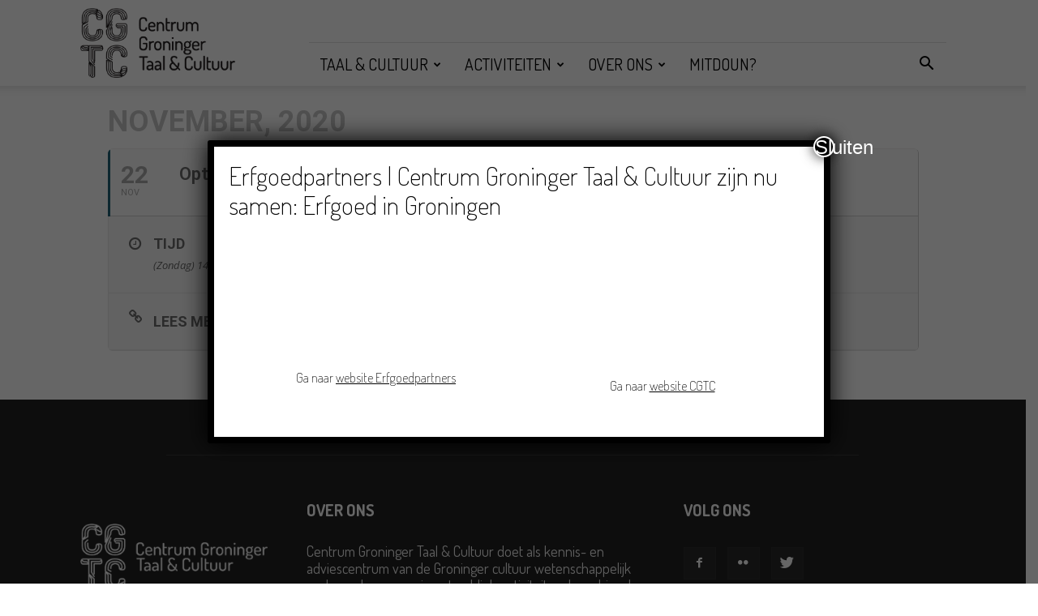

--- FILE ---
content_type: text/html; charset=UTF-8
request_url: https://cgtc.nl/events/optreden-de-stroatklinkers-in-indijk-bij-woudsend/
body_size: 103721
content:
	
<!doctype html >
<!--[if IE 8]>    <html class="ie8" lang="en"> <![endif]-->
<!--[if IE 9]>    <html class="ie9" lang="en"> <![endif]-->
<!--[if gt IE 8]><!--> <html lang="en-US"> <!--<![endif]-->
<head>
    <title>Optreden De Stroatklinkers in Indijk (Bij Woudsend) | CGTC</title>
    <meta charset="UTF-8" />
    <meta name="viewport" content="width=device-width, initial-scale=1.0">
    <link rel="pingback" href="https://cgtc.nl/xmlrpc.php" />
    <meta name='robots' content='max-image-preview:large' />
<link rel="icon" type="image/png" href="https://cgtc.nl/wp-content/uploads/2018/07/CGTC_logo_website.png"><link rel='dns-prefetch' href='//fonts.googleapis.com' />
<link rel='dns-prefetch' href='//s.w.org' />
<link rel="alternate" type="application/rss+xml" title="CGTC &raquo; Feed" href="https://cgtc.nl/feed/" />
<link rel="alternate" type="application/rss+xml" title="CGTC &raquo; Comments Feed" href="https://cgtc.nl/comments/feed/" />
<link rel="alternate" type="text/calendar" title="CGTC &raquo; iCal Feed" href="https://cgtc.nl/activiteiten/?ical=1" />
<link rel="alternate" type="application/rss+xml" title="CGTC &raquo; Optreden De Stroatklinkers in Indijk (Bij Woudsend) Comments Feed" href="https://cgtc.nl/events/optreden-de-stroatklinkers-in-indijk-bij-woudsend/feed/" />
<script type="text/javascript">
window._wpemojiSettings = {"baseUrl":"https:\/\/s.w.org\/images\/core\/emoji\/14.0.0\/72x72\/","ext":".png","svgUrl":"https:\/\/s.w.org\/images\/core\/emoji\/14.0.0\/svg\/","svgExt":".svg","source":{"concatemoji":"https:\/\/cgtc.nl\/wp-includes\/js\/wp-emoji-release.min.js?ver=6.0"}};
/*! This file is auto-generated */
!function(e,a,t){var n,r,o,i=a.createElement("canvas"),p=i.getContext&&i.getContext("2d");function s(e,t){var a=String.fromCharCode,e=(p.clearRect(0,0,i.width,i.height),p.fillText(a.apply(this,e),0,0),i.toDataURL());return p.clearRect(0,0,i.width,i.height),p.fillText(a.apply(this,t),0,0),e===i.toDataURL()}function c(e){var t=a.createElement("script");t.src=e,t.defer=t.type="text/javascript",a.getElementsByTagName("head")[0].appendChild(t)}for(o=Array("flag","emoji"),t.supports={everything:!0,everythingExceptFlag:!0},r=0;r<o.length;r++)t.supports[o[r]]=function(e){if(!p||!p.fillText)return!1;switch(p.textBaseline="top",p.font="600 32px Arial",e){case"flag":return s([127987,65039,8205,9895,65039],[127987,65039,8203,9895,65039])?!1:!s([55356,56826,55356,56819],[55356,56826,8203,55356,56819])&&!s([55356,57332,56128,56423,56128,56418,56128,56421,56128,56430,56128,56423,56128,56447],[55356,57332,8203,56128,56423,8203,56128,56418,8203,56128,56421,8203,56128,56430,8203,56128,56423,8203,56128,56447]);case"emoji":return!s([129777,127995,8205,129778,127999],[129777,127995,8203,129778,127999])}return!1}(o[r]),t.supports.everything=t.supports.everything&&t.supports[o[r]],"flag"!==o[r]&&(t.supports.everythingExceptFlag=t.supports.everythingExceptFlag&&t.supports[o[r]]);t.supports.everythingExceptFlag=t.supports.everythingExceptFlag&&!t.supports.flag,t.DOMReady=!1,t.readyCallback=function(){t.DOMReady=!0},t.supports.everything||(n=function(){t.readyCallback()},a.addEventListener?(a.addEventListener("DOMContentLoaded",n,!1),e.addEventListener("load",n,!1)):(e.attachEvent("onload",n),a.attachEvent("onreadystatechange",function(){"complete"===a.readyState&&t.readyCallback()})),(e=t.source||{}).concatemoji?c(e.concatemoji):e.wpemoji&&e.twemoji&&(c(e.twemoji),c(e.wpemoji)))}(window,document,window._wpemojiSettings);
</script>
<style type="text/css">
img.wp-smiley,
img.emoji {
	display: inline !important;
	border: none !important;
	box-shadow: none !important;
	height: 1em !important;
	width: 1em !important;
	margin: 0 0.07em !important;
	vertical-align: -0.1em !important;
	background: none !important;
	padding: 0 !important;
}
</style>
	<link rel='stylesheet' id='evo_single_event-css'  href='//cgtc.nl/wp-content/plugins/eventON/assets/css/evo_event_styles.css?ver=2.6.11' type='text/css' media='all' />
<link rel='stylesheet' id='wp-block-library-css'  href='https://cgtc.nl/wp-includes/css/dist/block-library/style.min.css?ver=6.0' type='text/css' media='all' />
<link rel='stylesheet' id='wpforms-gutenberg-form-selector-css'  href='https://cgtc.nl/wp-content/plugins/wpforms-lite/assets/css/wpforms-full.min.css?ver=1.7.4.2' type='text/css' media='all' />
<style id='global-styles-inline-css' type='text/css'>
body{--wp--preset--color--black: #000000;--wp--preset--color--cyan-bluish-gray: #abb8c3;--wp--preset--color--white: #ffffff;--wp--preset--color--pale-pink: #f78da7;--wp--preset--color--vivid-red: #cf2e2e;--wp--preset--color--luminous-vivid-orange: #ff6900;--wp--preset--color--luminous-vivid-amber: #fcb900;--wp--preset--color--light-green-cyan: #7bdcb5;--wp--preset--color--vivid-green-cyan: #00d084;--wp--preset--color--pale-cyan-blue: #8ed1fc;--wp--preset--color--vivid-cyan-blue: #0693e3;--wp--preset--color--vivid-purple: #9b51e0;--wp--preset--gradient--vivid-cyan-blue-to-vivid-purple: linear-gradient(135deg,rgba(6,147,227,1) 0%,rgb(155,81,224) 100%);--wp--preset--gradient--light-green-cyan-to-vivid-green-cyan: linear-gradient(135deg,rgb(122,220,180) 0%,rgb(0,208,130) 100%);--wp--preset--gradient--luminous-vivid-amber-to-luminous-vivid-orange: linear-gradient(135deg,rgba(252,185,0,1) 0%,rgba(255,105,0,1) 100%);--wp--preset--gradient--luminous-vivid-orange-to-vivid-red: linear-gradient(135deg,rgba(255,105,0,1) 0%,rgb(207,46,46) 100%);--wp--preset--gradient--very-light-gray-to-cyan-bluish-gray: linear-gradient(135deg,rgb(238,238,238) 0%,rgb(169,184,195) 100%);--wp--preset--gradient--cool-to-warm-spectrum: linear-gradient(135deg,rgb(74,234,220) 0%,rgb(151,120,209) 20%,rgb(207,42,186) 40%,rgb(238,44,130) 60%,rgb(251,105,98) 80%,rgb(254,248,76) 100%);--wp--preset--gradient--blush-light-purple: linear-gradient(135deg,rgb(255,206,236) 0%,rgb(152,150,240) 100%);--wp--preset--gradient--blush-bordeaux: linear-gradient(135deg,rgb(254,205,165) 0%,rgb(254,45,45) 50%,rgb(107,0,62) 100%);--wp--preset--gradient--luminous-dusk: linear-gradient(135deg,rgb(255,203,112) 0%,rgb(199,81,192) 50%,rgb(65,88,208) 100%);--wp--preset--gradient--pale-ocean: linear-gradient(135deg,rgb(255,245,203) 0%,rgb(182,227,212) 50%,rgb(51,167,181) 100%);--wp--preset--gradient--electric-grass: linear-gradient(135deg,rgb(202,248,128) 0%,rgb(113,206,126) 100%);--wp--preset--gradient--midnight: linear-gradient(135deg,rgb(2,3,129) 0%,rgb(40,116,252) 100%);--wp--preset--duotone--dark-grayscale: url('#wp-duotone-dark-grayscale');--wp--preset--duotone--grayscale: url('#wp-duotone-grayscale');--wp--preset--duotone--purple-yellow: url('#wp-duotone-purple-yellow');--wp--preset--duotone--blue-red: url('#wp-duotone-blue-red');--wp--preset--duotone--midnight: url('#wp-duotone-midnight');--wp--preset--duotone--magenta-yellow: url('#wp-duotone-magenta-yellow');--wp--preset--duotone--purple-green: url('#wp-duotone-purple-green');--wp--preset--duotone--blue-orange: url('#wp-duotone-blue-orange');--wp--preset--font-size--small: 13px;--wp--preset--font-size--medium: 20px;--wp--preset--font-size--large: 36px;--wp--preset--font-size--x-large: 42px;}.has-black-color{color: var(--wp--preset--color--black) !important;}.has-cyan-bluish-gray-color{color: var(--wp--preset--color--cyan-bluish-gray) !important;}.has-white-color{color: var(--wp--preset--color--white) !important;}.has-pale-pink-color{color: var(--wp--preset--color--pale-pink) !important;}.has-vivid-red-color{color: var(--wp--preset--color--vivid-red) !important;}.has-luminous-vivid-orange-color{color: var(--wp--preset--color--luminous-vivid-orange) !important;}.has-luminous-vivid-amber-color{color: var(--wp--preset--color--luminous-vivid-amber) !important;}.has-light-green-cyan-color{color: var(--wp--preset--color--light-green-cyan) !important;}.has-vivid-green-cyan-color{color: var(--wp--preset--color--vivid-green-cyan) !important;}.has-pale-cyan-blue-color{color: var(--wp--preset--color--pale-cyan-blue) !important;}.has-vivid-cyan-blue-color{color: var(--wp--preset--color--vivid-cyan-blue) !important;}.has-vivid-purple-color{color: var(--wp--preset--color--vivid-purple) !important;}.has-black-background-color{background-color: var(--wp--preset--color--black) !important;}.has-cyan-bluish-gray-background-color{background-color: var(--wp--preset--color--cyan-bluish-gray) !important;}.has-white-background-color{background-color: var(--wp--preset--color--white) !important;}.has-pale-pink-background-color{background-color: var(--wp--preset--color--pale-pink) !important;}.has-vivid-red-background-color{background-color: var(--wp--preset--color--vivid-red) !important;}.has-luminous-vivid-orange-background-color{background-color: var(--wp--preset--color--luminous-vivid-orange) !important;}.has-luminous-vivid-amber-background-color{background-color: var(--wp--preset--color--luminous-vivid-amber) !important;}.has-light-green-cyan-background-color{background-color: var(--wp--preset--color--light-green-cyan) !important;}.has-vivid-green-cyan-background-color{background-color: var(--wp--preset--color--vivid-green-cyan) !important;}.has-pale-cyan-blue-background-color{background-color: var(--wp--preset--color--pale-cyan-blue) !important;}.has-vivid-cyan-blue-background-color{background-color: var(--wp--preset--color--vivid-cyan-blue) !important;}.has-vivid-purple-background-color{background-color: var(--wp--preset--color--vivid-purple) !important;}.has-black-border-color{border-color: var(--wp--preset--color--black) !important;}.has-cyan-bluish-gray-border-color{border-color: var(--wp--preset--color--cyan-bluish-gray) !important;}.has-white-border-color{border-color: var(--wp--preset--color--white) !important;}.has-pale-pink-border-color{border-color: var(--wp--preset--color--pale-pink) !important;}.has-vivid-red-border-color{border-color: var(--wp--preset--color--vivid-red) !important;}.has-luminous-vivid-orange-border-color{border-color: var(--wp--preset--color--luminous-vivid-orange) !important;}.has-luminous-vivid-amber-border-color{border-color: var(--wp--preset--color--luminous-vivid-amber) !important;}.has-light-green-cyan-border-color{border-color: var(--wp--preset--color--light-green-cyan) !important;}.has-vivid-green-cyan-border-color{border-color: var(--wp--preset--color--vivid-green-cyan) !important;}.has-pale-cyan-blue-border-color{border-color: var(--wp--preset--color--pale-cyan-blue) !important;}.has-vivid-cyan-blue-border-color{border-color: var(--wp--preset--color--vivid-cyan-blue) !important;}.has-vivid-purple-border-color{border-color: var(--wp--preset--color--vivid-purple) !important;}.has-vivid-cyan-blue-to-vivid-purple-gradient-background{background: var(--wp--preset--gradient--vivid-cyan-blue-to-vivid-purple) !important;}.has-light-green-cyan-to-vivid-green-cyan-gradient-background{background: var(--wp--preset--gradient--light-green-cyan-to-vivid-green-cyan) !important;}.has-luminous-vivid-amber-to-luminous-vivid-orange-gradient-background{background: var(--wp--preset--gradient--luminous-vivid-amber-to-luminous-vivid-orange) !important;}.has-luminous-vivid-orange-to-vivid-red-gradient-background{background: var(--wp--preset--gradient--luminous-vivid-orange-to-vivid-red) !important;}.has-very-light-gray-to-cyan-bluish-gray-gradient-background{background: var(--wp--preset--gradient--very-light-gray-to-cyan-bluish-gray) !important;}.has-cool-to-warm-spectrum-gradient-background{background: var(--wp--preset--gradient--cool-to-warm-spectrum) !important;}.has-blush-light-purple-gradient-background{background: var(--wp--preset--gradient--blush-light-purple) !important;}.has-blush-bordeaux-gradient-background{background: var(--wp--preset--gradient--blush-bordeaux) !important;}.has-luminous-dusk-gradient-background{background: var(--wp--preset--gradient--luminous-dusk) !important;}.has-pale-ocean-gradient-background{background: var(--wp--preset--gradient--pale-ocean) !important;}.has-electric-grass-gradient-background{background: var(--wp--preset--gradient--electric-grass) !important;}.has-midnight-gradient-background{background: var(--wp--preset--gradient--midnight) !important;}.has-small-font-size{font-size: var(--wp--preset--font-size--small) !important;}.has-medium-font-size{font-size: var(--wp--preset--font-size--medium) !important;}.has-large-font-size{font-size: var(--wp--preset--font-size--large) !important;}.has-x-large-font-size{font-size: var(--wp--preset--font-size--x-large) !important;}
</style>
<link rel='stylesheet' id='contact-form-7-css'  href='https://cgtc.nl/wp-content/plugins/contact-form-7/includes/css/styles.css?ver=5.6' type='text/css' media='all' />
<link rel='stylesheet' id='mptt-style-css'  href='https://cgtc.nl/wp-content/plugins/mp-timetable/media/css/style.css?ver=2.4.6' type='text/css' media='all' />
<link rel='stylesheet' id='dashicons-css'  href='https://cgtc.nl/wp-includes/css/dashicons.min.css?ver=6.0' type='text/css' media='all' />
<link rel='stylesheet' id='my-calendar-reset-css'  href='https://cgtc.nl/wp-content/plugins/my-calendar/css/reset.css?ver=3.3.16' type='text/css' media='all' />
<link rel='stylesheet' id='my-calendar-style-css'  href='https://cgtc.nl/wp-content/plugins/my-calendar/styles/twentyfifteen.css?ver=3.3.16' type='text/css' media='all' />
<link rel='stylesheet' id='wdps_frontend-css'  href='https://cgtc.nl/wp-content/plugins/post-slider-wd/css/wdps_frontend.css?ver=1.0.60' type='text/css' media='all' />
<link rel='stylesheet' id='wdps_effects-css'  href='https://cgtc.nl/wp-content/plugins/post-slider-wd/css/wdps_effects.css?ver=1.0.60' type='text/css' media='all' />
<link rel='stylesheet' id='wdps_font-awesome-css'  href='https://cgtc.nl/wp-content/plugins/post-slider-wd/css/font-awesome/font-awesome.css?ver=4.6.3' type='text/css' media='all' />
<link rel='stylesheet' id='google-fonts-style-css'  href='https://fonts.googleapis.com/css?family=Dosis%3A400%2C100%2C100italic%2C200%2C200italic%2C300%2C300italic%2C400italic%2C500%2C500italic%2C600%2C600italic%2C700%2C700italic%2C800%2C800italic%2C900%2C900italic%7COpen+Sans%3A300italic%2C400%2C400italic%2C600%2C600italic%2C700%2C100%2C100italic%2C200%2C200italic%2C300%2C500%2C500italic%2C700italic%2C800%2C800italic%2C900%2C900italic%7CRoboto%3A300%2C400%2C400italic%2C500%2C500italic%2C700%2C900%2C100%2C100italic%2C200%2C200italic%2C300italic%2C600%2C600italic%2C700italic%2C800%2C800italic%2C900italic&#038;ver=8.7.5' type='text/css' media='all' />
<link rel='stylesheet' id='evcal_google_fonts-css'  href='//fonts.googleapis.com/css?family=Oswald%3A400%2C300%7COpen+Sans%3A700%2C400%2C400i%7CRoboto%3A700%2C400&#038;ver=6.0' type='text/css' media='screen' />
<link rel='stylesheet' id='evcal_cal_default-css'  href='//cgtc.nl/wp-content/plugins/eventON/assets/css/eventon_styles.css?ver=2.6.11' type='text/css' media='all' />
<link rel='stylesheet' id='evo_font_icons-css'  href='//cgtc.nl/wp-content/plugins/eventON/assets/fonts/font-awesome.css?ver=2.6.11' type='text/css' media='all' />
<link rel='stylesheet' id='eventon_dynamic_styles-css'  href='//cgtc.nl/wp-content/plugins/eventON/assets/css/eventon_dynamic_styles.css?ver=6.0' type='text/css' media='all' />
<link rel='stylesheet' id='popup-maker-site-css'  href='//cgtc.nl/wp-content/uploads/pum/pum-site-styles.css?generated=1751999276&#038;ver=1.20.5' type='text/css' media='all' />
<link rel='stylesheet' id='js_composer_front-css'  href='https://cgtc.nl/wp-content/plugins/js_composer/assets/css/js_composer.min.css?ver=5.0.1' type='text/css' media='all' />
<link rel='stylesheet' id='td-theme-css'  href='https://cgtc.nl/wp-content/themes/Newspaper/style.css?ver=8.7.5' type='text/css' media='all' />
<link rel='stylesheet' id='td-theme-demo-style-css'  href='https://cgtc.nl/wp-content/themes/Newspaper/includes/demos/wedding/demo_style.css?ver=8.7.5' type='text/css' media='all' />
<link rel='stylesheet' id='csshero-main-stylesheet-css'  href='http://cgtc.nl/wp-content/uploads/2022/09/csshero-static-style.css' type='text/css' media='all' />
<script type='text/javascript' src='https://cgtc.nl/wp-includes/js/jquery/jquery.min.js?ver=3.6.0' id='jquery-core-js'></script>
<script type='text/javascript' src='https://cgtc.nl/wp-includes/js/jquery/jquery-migrate.min.js?ver=3.3.2' id='jquery-migrate-js'></script>
<script type='text/javascript' src='https://cgtc.nl/wp-content/plugins/post-slider-wd/js/jquery.mobile.js?ver=1.0.60' id='wdps_jquery_mobile-js'></script>
<script type='text/javascript' src='https://cgtc.nl/wp-content/plugins/post-slider-wd/js/wdps_frontend.js?ver=1.0.60' id='wdps_frontend-js'></script>
<script type='text/javascript' src='https://cgtc.nl/wp-content/plugins/revslider/public/assets/js/rbtools.min.js?ver=6.5.18' async id='tp-tools-js'></script>
<script type='text/javascript' src='https://cgtc.nl/wp-content/plugins/revslider/public/assets/js/rs6.min.js?ver=6.5.25' async id='revmin-js'></script>
<link rel="https://api.w.org/" href="https://cgtc.nl/wp-json/" /><link rel="EditURI" type="application/rsd+xml" title="RSD" href="https://cgtc.nl/xmlrpc.php?rsd" />
<link rel="wlwmanifest" type="application/wlwmanifest+xml" href="https://cgtc.nl/wp-includes/wlwmanifest.xml" /> 
<meta name="generator" content="WordPress 6.0" />
<link rel="canonical" href="https://cgtc.nl/events/optreden-de-stroatklinkers-in-indijk-bij-woudsend/" />
<link rel='shortlink' href='https://cgtc.nl/?p=19668' />
<link rel="alternate" type="application/json+oembed" href="https://cgtc.nl/wp-json/oembed/1.0/embed?url=https%3A%2F%2Fcgtc.nl%2Fevents%2Foptreden-de-stroatklinkers-in-indijk-bij-woudsend%2F" />
<link rel="alternate" type="text/xml+oembed" href="https://cgtc.nl/wp-json/oembed/1.0/embed?url=https%3A%2F%2Fcgtc.nl%2Fevents%2Foptreden-de-stroatklinkers-in-indijk-bij-woudsend%2F&#038;format=xml" />

		<!-- GA Google Analytics @ https://m0n.co/ga -->
		<script>
			(function(i,s,o,g,r,a,m){i['GoogleAnalyticsObject']=r;i[r]=i[r]||function(){
			(i[r].q=i[r].q||[]).push(arguments)},i[r].l=1*new Date();a=s.createElement(o),
			m=s.getElementsByTagName(o)[0];a.async=1;a.src=g;m.parentNode.insertBefore(a,m)
			})(window,document,'script','https://www.google-analytics.com/analytics.js','ga');
			ga('create', 'UA-150277820-1', 'auto');
			ga('send', 'pageview');
		</script>

	<!-- Google Tag Manager -->
<script>(function(w,d,s,l,i){w[l]=w[l]||[];w[l].push({'gtm.start':
new Date().getTime(),event:'gtm.js'});var f=d.getElementsByTagName(s)[0],
j=d.createElement(s),dl=l!='dataLayer'?'&l='+l:'';j.async=true;j.src=
'https://www.googletagmanager.com/gtm.js?id='+i+dl;f.parentNode.insertBefore(j,f);
})(window,document,'script','dataLayer','GTM-53VGR8F2');</script>
<!-- End Google Tag Manager -->
<noscript><style type="text/css">.mptt-shortcode-wrapper .mptt-shortcode-table:first-of-type{display:table!important}.mptt-shortcode-wrapper .mptt-shortcode-table .mptt-event-container:hover{height:auto!important;min-height:100%!important}body.mprm_ie_browser .mptt-shortcode-wrapper .mptt-event-container{height:auto!important}@media (max-width:767px){.mptt-shortcode-wrapper .mptt-shortcode-table:first-of-type{display:none!important}}</style></noscript>
<style type="text/css">
<!--
/* Styles by My Calendar - Joseph C Dolson https://www.joedolson.com/ */

.mc-main .mc_general .event-title, .mc-main .mc_general .event-title a { background: #ffffcc !important; color: #000000 !important; }
.mc-main .mc_general .event-title a:hover, .mc-main .mc_general .event-title a:focus { background: #ffffff !important;}
.mc-main {--primary-dark: #313233; --primary-light: #fff; --secondary-light: #fff; --secondary-dark: #000; --highlight-dark: #666; --highlight-light: #efefef; --category-mc_general: #ffffcc; }
-->
</style><meta name="tec-api-version" content="v1"><meta name="tec-api-origin" content="https://cgtc.nl"><link rel="alternate" href="https://cgtc.nl/wp-json/tribe/events/v1/" /><!--[if lt IE 9]><script src="https://cdnjs.cloudflare.com/ajax/libs/html5shiv/3.7.3/html5shiv.js"></script><![endif]-->
    

<!-- EventON Version -->
<meta name="generator" content="EventON 2.6.11" />

				<meta name="robots" content="all"/>
				<meta property="description" content="" />
				<meta property="og:type" content="event" /> 
				<meta property="og:title" content="Optreden De Stroatklinkers in Indijk (Bij Woudsend)" />
				<meta property="og:url" content="https://cgtc.nl/events/optreden-de-stroatklinkers-in-indijk-bij-woudsend/" />
				<meta property="og:description" content="" />
								<meta name="generator" content="Powered by Visual Composer - drag and drop page builder for WordPress."/>
<!--[if lte IE 9]><link rel="stylesheet" type="text/css" href="https://cgtc.nl/wp-content/plugins/js_composer/assets/css/vc_lte_ie9.min.css" media="screen"><![endif]--><meta name="generator" content="Powered by Slider Revolution 6.5.25 - responsive, Mobile-Friendly Slider Plugin for WordPress with comfortable drag and drop interface." />

<!-- JS generated by theme -->

<script>
    
    

	    var tdBlocksArray = []; //here we store all the items for the current page

	    //td_block class - each ajax block uses a object of this class for requests
	    function tdBlock() {
		    this.id = '';
		    this.block_type = 1; //block type id (1-234 etc)
		    this.atts = '';
		    this.td_column_number = '';
		    this.td_current_page = 1; //
		    this.post_count = 0; //from wp
		    this.found_posts = 0; //from wp
		    this.max_num_pages = 0; //from wp
		    this.td_filter_value = ''; //current live filter value
		    this.is_ajax_running = false;
		    this.td_user_action = ''; // load more or infinite loader (used by the animation)
		    this.header_color = '';
		    this.ajax_pagination_infinite_stop = ''; //show load more at page x
	    }


        // td_js_generator - mini detector
        (function(){
            var htmlTag = document.getElementsByTagName("html")[0];

	        if ( navigator.userAgent.indexOf("MSIE 10.0") > -1 ) {
                htmlTag.className += ' ie10';
            }

            if ( !!navigator.userAgent.match(/Trident.*rv\:11\./) ) {
                htmlTag.className += ' ie11';
            }

	        if ( navigator.userAgent.indexOf("Edge") > -1 ) {
                htmlTag.className += ' ieEdge';
            }

            if ( /(iPad|iPhone|iPod)/g.test(navigator.userAgent) ) {
                htmlTag.className += ' td-md-is-ios';
            }

            var user_agent = navigator.userAgent.toLowerCase();
            if ( user_agent.indexOf("android") > -1 ) {
                htmlTag.className += ' td-md-is-android';
            }

            if ( -1 !== navigator.userAgent.indexOf('Mac OS X')  ) {
                htmlTag.className += ' td-md-is-os-x';
            }

            if ( /chrom(e|ium)/.test(navigator.userAgent.toLowerCase()) ) {
               htmlTag.className += ' td-md-is-chrome';
            }

            if ( -1 !== navigator.userAgent.indexOf('Firefox') ) {
                htmlTag.className += ' td-md-is-firefox';
            }

            if ( -1 !== navigator.userAgent.indexOf('Safari') && -1 === navigator.userAgent.indexOf('Chrome') ) {
                htmlTag.className += ' td-md-is-safari';
            }

            if( -1 !== navigator.userAgent.indexOf('IEMobile') ){
                htmlTag.className += ' td-md-is-iemobile';
            }

        })();




        var tdLocalCache = {};

        ( function () {
            "use strict";

            tdLocalCache = {
                data: {},
                remove: function (resource_id) {
                    delete tdLocalCache.data[resource_id];
                },
                exist: function (resource_id) {
                    return tdLocalCache.data.hasOwnProperty(resource_id) && tdLocalCache.data[resource_id] !== null;
                },
                get: function (resource_id) {
                    return tdLocalCache.data[resource_id];
                },
                set: function (resource_id, cachedData) {
                    tdLocalCache.remove(resource_id);
                    tdLocalCache.data[resource_id] = cachedData;
                }
            };
        })();

    
    
var tds_login_sing_in_widget="show";
var td_viewport_interval_list=[{"limitBottom":767,"sidebarWidth":228},{"limitBottom":1018,"sidebarWidth":300},{"limitBottom":1140,"sidebarWidth":324}];
var td_animation_stack_effect="type0";
var tds_animation_stack=true;
var td_animation_stack_specific_selectors=".entry-thumb, img";
var td_animation_stack_general_selectors=".td-animation-stack img, .td-animation-stack .entry-thumb, .post img";
var td_ajax_url="https:\/\/cgtc.nl\/wp-admin\/admin-ajax.php?td_theme_name=Newspaper&v=8.7.5";
var td_get_template_directory_uri="https:\/\/cgtc.nl\/wp-content\/themes\/Newspaper";
var tds_snap_menu="snap";
var tds_logo_on_sticky="";
var tds_header_style="8";
var td_please_wait="Please wait...";
var td_email_user_pass_incorrect="User or password incorrect!";
var td_email_user_incorrect="Email or username incorrect!";
var td_email_incorrect="Email incorrect!";
var tds_more_articles_on_post_enable="";
var tds_more_articles_on_post_time_to_wait="";
var tds_more_articles_on_post_pages_distance_from_top=0;
var tds_theme_color_site_wide="#79c7c3";
var tds_smart_sidebar="enabled";
var tdThemeName="Newspaper";
var td_magnific_popup_translation_tPrev="Vorige ";
var td_magnific_popup_translation_tNext="Volgende ";
var td_magnific_popup_translation_tCounter="%curr% of %total%";
var td_magnific_popup_translation_ajax_tError="The content from %url% could not be loaded.";
var td_magnific_popup_translation_image_tError="The image #%curr% could not be loaded.";
var tdDateNamesI18n={"month_names":["January","February","March","April","May","June","July","August","September","October","November","December"],"month_names_short":["Jan","Feb","Mar","Apr","May","Jun","Jul","Aug","Sep","Oct","Nov","Dec"],"day_names":["Sunday","Monday","Tuesday","Wednesday","Thursday","Friday","Saturday"],"day_names_short":["Sun","Mon","Tue","Wed","Thu","Fri","Sat"]};
var td_ad_background_click_link="";
var td_ad_background_click_target="";
</script>


<!-- Header style compiled by theme -->

<style>
    

                                    @font-face {
                                      font-family: "dosis-regular-webfont";
                                      src: local("dosis-regular-webfont"), url("") format("woff");
                                    }
                                
.td-header-wrap .black-menu .sf-menu > .current-menu-item > a,
    .td-header-wrap .black-menu .sf-menu > .current-menu-ancestor > a,
    .td-header-wrap .black-menu .sf-menu > .current-category-ancestor > a,
    .td-header-wrap .black-menu .sf-menu > li > a:hover,
    .td-header-wrap .black-menu .sf-menu > .sfHover > a,
    .td-header-style-12 .td-header-menu-wrap-full,
    .sf-menu > .current-menu-item > a:after,
    .sf-menu > .current-menu-ancestor > a:after,
    .sf-menu > .current-category-ancestor > a:after,
    .sf-menu > li:hover > a:after,
    .sf-menu > .sfHover > a:after,
    .td-header-style-12 .td-affix,
    .header-search-wrap .td-drop-down-search:after,
    .header-search-wrap .td-drop-down-search .btn:hover,
    input[type=submit]:hover,
    .td-read-more a,
    .td-post-category:hover,
    .td-grid-style-1.td-hover-1 .td-big-grid-post:hover .td-post-category,
    .td-grid-style-5.td-hover-1 .td-big-grid-post:hover .td-post-category,
    .td_top_authors .td-active .td-author-post-count,
    .td_top_authors .td-active .td-author-comments-count,
    .td_top_authors .td_mod_wrap:hover .td-author-post-count,
    .td_top_authors .td_mod_wrap:hover .td-author-comments-count,
    .td-404-sub-sub-title a:hover,
    .td-search-form-widget .wpb_button:hover,
    .td-rating-bar-wrap div,
    .td_category_template_3 .td-current-sub-category,
    .dropcap,
    .td_wrapper_video_playlist .td_video_controls_playlist_wrapper,
    .wpb_default,
    .wpb_default:hover,
    .td-left-smart-list:hover,
    .td-right-smart-list:hover,
    .woocommerce-checkout .woocommerce input.button:hover,
    .woocommerce-page .woocommerce a.button:hover,
    .woocommerce-account div.woocommerce .button:hover,
    #bbpress-forums button:hover,
    .bbp_widget_login .button:hover,
    .td-footer-wrapper .td-post-category,
    .td-footer-wrapper .widget_product_search input[type="submit"]:hover,
    .woocommerce .product a.button:hover,
    .woocommerce .product #respond input#submit:hover,
    .woocommerce .checkout input#place_order:hover,
    .woocommerce .woocommerce.widget .button:hover,
    .single-product .product .summary .cart .button:hover,
    .woocommerce-cart .woocommerce table.cart .button:hover,
    .woocommerce-cart .woocommerce .shipping-calculator-form .button:hover,
    .td-next-prev-wrap a:hover,
    .td-load-more-wrap a:hover,
    .td-post-small-box a:hover,
    .page-nav .current,
    .page-nav:first-child > div,
    .td_category_template_8 .td-category-header .td-category a.td-current-sub-category,
    .td_category_template_4 .td-category-siblings .td-category a:hover,
    #bbpress-forums .bbp-pagination .current,
    #bbpress-forums #bbp-single-user-details #bbp-user-navigation li.current a,
    .td-theme-slider:hover .slide-meta-cat a,
    a.vc_btn-black:hover,
    .td-trending-now-wrapper:hover .td-trending-now-title,
    .td-scroll-up,
    .td-smart-list-button:hover,
    .td-weather-information:before,
    .td-weather-week:before,
    .td_block_exchange .td-exchange-header:before,
    .td_block_big_grid_9.td-grid-style-1 .td-post-category,
    .td_block_big_grid_9.td-grid-style-5 .td-post-category,
    .td-grid-style-6.td-hover-1 .td-module-thumb:after,
    .td-pulldown-syle-2 .td-subcat-dropdown ul:after,
    .td_block_template_9 .td-block-title:after,
    .td_block_template_15 .td-block-title:before,
    div.wpforms-container .wpforms-form div.wpforms-submit-container button[type=submit] {
        background-color: #79c7c3;
    }

    .td_block_template_4 .td-related-title .td-cur-simple-item:before {
        border-color: #79c7c3 transparent transparent transparent !important;
    }

    .woocommerce .woocommerce-message .button:hover,
    .woocommerce .woocommerce-error .button:hover,
    .woocommerce .woocommerce-info .button:hover {
        background-color: #79c7c3 !important;
    }
    
    
    .td_block_template_4 .td-related-title .td-cur-simple-item,
    .td_block_template_3 .td-related-title .td-cur-simple-item,
    .td_block_template_9 .td-related-title:after {
        background-color: #79c7c3;
    }

    .woocommerce .product .onsale,
    .woocommerce.widget .ui-slider .ui-slider-handle {
        background: none #79c7c3;
    }

    .woocommerce.widget.widget_layered_nav_filters ul li a {
        background: none repeat scroll 0 0 #79c7c3 !important;
    }

    a,
    cite a:hover,
    .td_mega_menu_sub_cats .cur-sub-cat,
    .td-mega-span h3 a:hover,
    .td_mod_mega_menu:hover .entry-title a,
    .header-search-wrap .result-msg a:hover,
    .td-header-top-menu .td-drop-down-search .td_module_wrap:hover .entry-title a,
    .td-header-top-menu .td-icon-search:hover,
    .td-header-wrap .result-msg a:hover,
    .top-header-menu li a:hover,
    .top-header-menu .current-menu-item > a,
    .top-header-menu .current-menu-ancestor > a,
    .top-header-menu .current-category-ancestor > a,
    .td-social-icon-wrap > a:hover,
    .td-header-sp-top-widget .td-social-icon-wrap a:hover,
    .td-page-content blockquote p,
    .td-post-content blockquote p,
    .mce-content-body blockquote p,
    .comment-content blockquote p,
    .wpb_text_column blockquote p,
    .td_block_text_with_title blockquote p,
    .td_module_wrap:hover .entry-title a,
    .td-subcat-filter .td-subcat-list a:hover,
    .td-subcat-filter .td-subcat-dropdown a:hover,
    .td_quote_on_blocks,
    .dropcap2,
    .dropcap3,
    .td_top_authors .td-active .td-authors-name a,
    .td_top_authors .td_mod_wrap:hover .td-authors-name a,
    .td-post-next-prev-content a:hover,
    .author-box-wrap .td-author-social a:hover,
    .td-author-name a:hover,
    .td-author-url a:hover,
    .td_mod_related_posts:hover h3 > a,
    .td-post-template-11 .td-related-title .td-related-left:hover,
    .td-post-template-11 .td-related-title .td-related-right:hover,
    .td-post-template-11 .td-related-title .td-cur-simple-item,
    .td-post-template-11 .td_block_related_posts .td-next-prev-wrap a:hover,
    .comment-reply-link:hover,
    .logged-in-as a:hover,
    #cancel-comment-reply-link:hover,
    .td-search-query,
    .td-category-header .td-pulldown-category-filter-link:hover,
    .td-category-siblings .td-subcat-dropdown a:hover,
    .td-category-siblings .td-subcat-dropdown a.td-current-sub-category,
    .widget a:hover,
    .td_wp_recentcomments a:hover,
    .archive .widget_archive .current,
    .archive .widget_archive .current a,
    .widget_calendar tfoot a:hover,
    .woocommerce a.added_to_cart:hover,
    .woocommerce-account .woocommerce-MyAccount-navigation a:hover,
    #bbpress-forums li.bbp-header .bbp-reply-content span a:hover,
    #bbpress-forums .bbp-forum-freshness a:hover,
    #bbpress-forums .bbp-topic-freshness a:hover,
    #bbpress-forums .bbp-forums-list li a:hover,
    #bbpress-forums .bbp-forum-title:hover,
    #bbpress-forums .bbp-topic-permalink:hover,
    #bbpress-forums .bbp-topic-started-by a:hover,
    #bbpress-forums .bbp-topic-started-in a:hover,
    #bbpress-forums .bbp-body .super-sticky li.bbp-topic-title .bbp-topic-permalink,
    #bbpress-forums .bbp-body .sticky li.bbp-topic-title .bbp-topic-permalink,
    .widget_display_replies .bbp-author-name,
    .widget_display_topics .bbp-author-name,
    .footer-text-wrap .footer-email-wrap a,
    .td-subfooter-menu li a:hover,
    .footer-social-wrap a:hover,
    a.vc_btn-black:hover,
    .td-smart-list-dropdown-wrap .td-smart-list-button:hover,
    .td_module_17 .td-read-more a:hover,
    .td_module_18 .td-read-more a:hover,
    .td_module_19 .td-post-author-name a:hover,
    .td-instagram-user a,
    .td-pulldown-syle-2 .td-subcat-dropdown:hover .td-subcat-more span,
    .td-pulldown-syle-2 .td-subcat-dropdown:hover .td-subcat-more i,
    .td-pulldown-syle-3 .td-subcat-dropdown:hover .td-subcat-more span,
    .td-pulldown-syle-3 .td-subcat-dropdown:hover .td-subcat-more i,
    .td-block-title-wrap .td-wrapper-pulldown-filter .td-pulldown-filter-display-option:hover,
    .td-block-title-wrap .td-wrapper-pulldown-filter .td-pulldown-filter-display-option:hover i,
    .td-block-title-wrap .td-wrapper-pulldown-filter .td-pulldown-filter-link:hover,
    .td-block-title-wrap .td-wrapper-pulldown-filter .td-pulldown-filter-item .td-cur-simple-item,
    .td_block_template_2 .td-related-title .td-cur-simple-item,
    .td_block_template_5 .td-related-title .td-cur-simple-item,
    .td_block_template_6 .td-related-title .td-cur-simple-item,
    .td_block_template_7 .td-related-title .td-cur-simple-item,
    .td_block_template_8 .td-related-title .td-cur-simple-item,
    .td_block_template_9 .td-related-title .td-cur-simple-item,
    .td_block_template_10 .td-related-title .td-cur-simple-item,
    .td_block_template_11 .td-related-title .td-cur-simple-item,
    .td_block_template_12 .td-related-title .td-cur-simple-item,
    .td_block_template_13 .td-related-title .td-cur-simple-item,
    .td_block_template_14 .td-related-title .td-cur-simple-item,
    .td_block_template_15 .td-related-title .td-cur-simple-item,
    .td_block_template_16 .td-related-title .td-cur-simple-item,
    .td_block_template_17 .td-related-title .td-cur-simple-item,
    .td-theme-wrap .sf-menu ul .td-menu-item > a:hover,
    .td-theme-wrap .sf-menu ul .sfHover > a,
    .td-theme-wrap .sf-menu ul .current-menu-ancestor > a,
    .td-theme-wrap .sf-menu ul .current-category-ancestor > a,
    .td-theme-wrap .sf-menu ul .current-menu-item > a,
    .td_outlined_btn {
        color: #79c7c3;
    }

    a.vc_btn-black.vc_btn_square_outlined:hover,
    a.vc_btn-black.vc_btn_outlined:hover,
    .td-mega-menu-page .wpb_content_element ul li a:hover,
    .td-theme-wrap .td-aj-search-results .td_module_wrap:hover .entry-title a,
    .td-theme-wrap .header-search-wrap .result-msg a:hover {
        color: #79c7c3 !important;
    }

    .td-next-prev-wrap a:hover,
    .td-load-more-wrap a:hover,
    .td-post-small-box a:hover,
    .page-nav .current,
    .page-nav:first-child > div,
    .td_category_template_8 .td-category-header .td-category a.td-current-sub-category,
    .td_category_template_4 .td-category-siblings .td-category a:hover,
    #bbpress-forums .bbp-pagination .current,
    .post .td_quote_box,
    .page .td_quote_box,
    a.vc_btn-black:hover,
    .td_block_template_5 .td-block-title > *,
    .td_outlined_btn {
        border-color: #79c7c3;
    }

    .td_wrapper_video_playlist .td_video_currently_playing:after {
        border-color: #79c7c3 !important;
    }

    .header-search-wrap .td-drop-down-search:before {
        border-color: transparent transparent #79c7c3 transparent;
    }

    .block-title > span,
    .block-title > a,
    .block-title > label,
    .widgettitle,
    .widgettitle:after,
    .td-trending-now-title,
    .td-trending-now-wrapper:hover .td-trending-now-title,
    .wpb_tabs li.ui-tabs-active a,
    .wpb_tabs li:hover a,
    .vc_tta-container .vc_tta-color-grey.vc_tta-tabs-position-top.vc_tta-style-classic .vc_tta-tabs-container .vc_tta-tab.vc_active > a,
    .vc_tta-container .vc_tta-color-grey.vc_tta-tabs-position-top.vc_tta-style-classic .vc_tta-tabs-container .vc_tta-tab:hover > a,
    .td_block_template_1 .td-related-title .td-cur-simple-item,
    .woocommerce .product .products h2:not(.woocommerce-loop-product__title),
    .td-subcat-filter .td-subcat-dropdown:hover .td-subcat-more, 
    .td_3D_btn,
    .td_shadow_btn,
    .td_default_btn,
    .td_round_btn, 
    .td_outlined_btn:hover {
    	background-color: #79c7c3;
    }

    .woocommerce div.product .woocommerce-tabs ul.tabs li.active {
    	background-color: #79c7c3 !important;
    }

    .block-title,
    .td_block_template_1 .td-related-title,
    .wpb_tabs .wpb_tabs_nav,
    .vc_tta-container .vc_tta-color-grey.vc_tta-tabs-position-top.vc_tta-style-classic .vc_tta-tabs-container,
    .woocommerce div.product .woocommerce-tabs ul.tabs:before {
        border-color: #79c7c3;
    }
    .td_block_wrap .td-subcat-item a.td-cur-simple-item {
	    color: #79c7c3;
	}


    
    .td-grid-style-4 .entry-title
    {
        background-color: rgba(121, 199, 195, 0.7);
    }

    
    .td-menu-background:before,
    .td-search-background:before {
        background: rgba(0,0,0,0.6);
        background: -moz-linear-gradient(top, rgba(0,0,0,0.6) 0%, rgba(0,0,0,0.75) 100%);
        background: -webkit-gradient(left top, left bottom, color-stop(0%, rgba(0,0,0,0.6)), color-stop(100%, rgba(0,0,0,0.75)));
        background: -webkit-linear-gradient(top, rgba(0,0,0,0.6) 0%, rgba(0,0,0,0.75) 100%);
        background: -o-linear-gradient(top, rgba(0,0,0,0.6) 0%, @mobileu_gradient_two_mob 100%);
        background: -ms-linear-gradient(top, rgba(0,0,0,0.6) 0%, rgba(0,0,0,0.75) 100%);
        background: linear-gradient(to bottom, rgba(0,0,0,0.6) 0%, rgba(0,0,0,0.75) 100%);
        filter: progid:DXImageTransform.Microsoft.gradient( startColorstr='rgba(0,0,0,0.6)', endColorstr='rgba(0,0,0,0.75)', GradientType=0 );
    }

    
    .td-mobile-content .current-menu-item > a,
    .td-mobile-content .current-menu-ancestor > a,
    .td-mobile-content .current-category-ancestor > a,
    #td-mobile-nav .td-menu-login-section a:hover,
    #td-mobile-nav .td-register-section a:hover,
    #td-mobile-nav .td-menu-socials-wrap a:hover i,
    .td-search-close a:hover i {
        color: #f49586;
    }

    
    .mfp-content .td-login-button:active,
    .mfp-content .td-login-button:hover {
        background-color: #f49586;
    }
    
    .white-popup-block:after {
        background: rgba(10,5,5,0.8);
        background: -moz-linear-gradient(45deg, rgba(10,5,5,0.8) 0%, rgba(10,2,2,0.82) 100%);
        background: -webkit-gradient(left bottom, right top, color-stop(0%, rgba(10,5,5,0.8)), color-stop(100%, rgba(10,2,2,0.82)));
        background: -webkit-linear-gradient(45deg, rgba(10,5,5,0.8) 0%, rgba(10,2,2,0.82) 100%);
        background: -o-linear-gradient(45deg, rgba(10,5,5,0.8) 0%, rgba(10,2,2,0.82) 100%);
        background: -ms-linear-gradient(45deg, rgba(10,5,5,0.8) 0%, rgba(10,2,2,0.82) 100%);
        background: linear-gradient(45deg, rgba(10,5,5,0.8) 0%, rgba(10,2,2,0.82) 100%);
        filter: progid:DXImageTransform.Microsoft.gradient( startColorstr='rgba(10,5,5,0.8)', endColorstr='rgba(10,2,2,0.82)', GradientType=0 );
    }


    
    .td-footer-wrapper::before {
        background-size: contain;
    }

    
    .td-footer-wrapper::before {
        opacity: 0.2;
    }



    
    .top-header-menu > li > a,
    .td-weather-top-widget .td-weather-now .td-big-degrees,
    .td-weather-top-widget .td-weather-header .td-weather-city,
    .td-header-sp-top-menu .td_data_time {
        font-family:Dosis;
	text-transform:none;
	
    }
    
    .top-header-menu .menu-item-has-children li a {
    	font-family:Dosis;
	
    }
    
    ul.sf-menu > .td-menu-item > a,
    .td-theme-wrap .td-header-menu-social {
        font-family:Dosis;
	font-size:20px;
	font-weight:normal;
	
    }
    
    .sf-menu ul .td-menu-item a {
        font-family:Dosis;
	font-size:20px;
	line-height:30px;
	
    }
	
    .td_mod_mega_menu .item-details a {
        font-family:Dosis;
	font-size:18px;
	line-height:22px;
	
    }
    
    .td_mega_menu_sub_cats .block-mega-child-cats a {
        font-family:Dosis;
	font-size:15px;
	
    }
    
    .td-header-wrap .td-logo-text-container .td-logo-text {
        font-family:Dosis;
	
    }
    
    .td-header-wrap .td-logo-text-container .td-tagline-text {
        font-family:Dosis;
	
    }



	
    .block-title > span,
    .block-title > a,
    .widgettitle,
    .td-trending-now-title,
    .wpb_tabs li a,
    .vc_tta-container .vc_tta-color-grey.vc_tta-tabs-position-top.vc_tta-style-classic .vc_tta-tabs-container .vc_tta-tab > a,
    .td-theme-wrap .td-related-title a,
    .woocommerce div.product .woocommerce-tabs ul.tabs li a,
    .woocommerce .product .products h2:not(.woocommerce-loop-product__title),
    .td-theme-wrap .td-block-title {
        font-family:Dosis;
	font-size:20px;
	
    }
    
    .td_module_wrap .td-post-author-name a {
        font-family:Dosis;
	
    }
    
    .td-post-date .entry-date {
        font-family:Dosis;
	font-size:15px;
	
    }
    
    .td-module-comments a,
    .td-post-views span,
    .td-post-comments a {
        font-family:Dosis;
	
    }
    
    .td-big-grid-meta .td-post-category,
    .td_module_wrap .td-post-category,
    .td-module-image .td-post-category {
        font-family:Dosis;
	font-size:15px;
	
    }
    
    .td-subcat-filter .td-subcat-dropdown a,
    .td-subcat-filter .td-subcat-list a,
    .td-subcat-filter .td-subcat-dropdown span {
        font-family:Dosis;
	font-size:16px;
	
    }
    
    .td-excerpt,
    .td_module_14 .td-excerpt {
        font-family:Dosis;
	font-size:16px;
	
    }


	
	.td_module_wrap .td-module-title {
		font-family:Dosis;
	
	}
     
    .td_module_1 .td-module-title {
    	font-family:Dosis;
	font-size:26px;
	line-height:30px;
	
    }
    
    .td_module_2 .td-module-title {
    	font-family:Dosis;
	font-size:26px;
	line-height:30px;
	
    }
    
    .td_module_3 .td-module-title {
    	font-family:Dosis;
	font-size:26px;
	line-height:30px;
	
    }
    
    .td_module_4 .td-module-title {
    	font-family:Dosis;
	font-size:26px;
	line-height:30px;
	
    }
    
    .td_module_5 .td-module-title {
    	font-family:Dosis;
	font-size:26px;
	line-height:30px;
	
    }
    
    .td_module_6 .td-module-title {
    	font-family:Dosis;
	
    }
    
    .td_module_7 .td-module-title {
    	font-family:Dosis;
	
    }
    
    .td_module_8 .td-module-title {
    	font-family:Dosis;
	font-size:26px;
	line-height:30px;
	font-weight:normal;
	
    }
    
    .td_module_9 .td-module-title {
    	font-family:Dosis;
	font-size:26px;
	line-height:30px;
	
    }
    
    .td_module_10 .td-module-title {
    	font-family:Dosis;
	font-size:26px;
	line-height:30px;
	
    }
    
    .td_module_11 .td-module-title {
    	font-family:Dosis;
	font-size:26px;
	line-height:30px;
	
    }
    
    .td_module_12 .td-module-title {
    	font-family:Dosis;
	font-size:36px;
	line-height:40px;
	
    }
    
    .td_module_13 .td-module-title {
    	font-family:Dosis;
	font-size:36px;
	line-height:40px;
	
    }
    
    .td_module_14 .td-module-title {
    	font-family:Dosis;
	font-size:36px;
	line-height:40px;
	
    }
    
    .td_module_15 .entry-title {
    	font-family:Dosis;
	font-size:36px;
	line-height:40px;
	
    }
    
    .td_module_16 .td-module-title {
    	font-family:Dosis;
	font-size:26px;
	line-height:30px;
	
    }
    
    .td_module_17 .td-module-title {
    	font-family:Dosis;
	
    }
    
    .td_module_18 .td-module-title {
    	font-family:Dosis;
	
    }
    
    .td_module_19 .td-module-title {
    	font-family:Dosis;
	
    }




	
	.td_block_trending_now .entry-title,
	.td-theme-slider .td-module-title,
    .td-big-grid-post .entry-title {
		font-family:Dosis;
	
	}
    
    .td-big-grid-post.td-big-thumb .td-big-grid-meta,
    .td-big-thumb .td-big-grid-meta .entry-title {
        font-family:Dosis;
	font-size:30px;
	line-height:40px;
	
    }
    
	.post .td-post-header .entry-title {
		font-family:Dosis;
	
	}
    
    .td-post-template-default .td-post-header .entry-title {
        font-size:36px;
	line-height:40px;
	
    }
    
    .td-post-content p,
    .td-post-content {
        font-family:Dosis;
	font-size:18px;
	
    }
    
    .post blockquote p,
    .page blockquote p,
    .td-post-text-content blockquote p {
        font-family:Dosis;
	
    }
    
    .post .td_quote_box p,
    .page .td_quote_box p {
        font-family:Dosis;
	
    }
    
    .post .td_pull_quote p,
    .page .td_pull_quote p {
        font-family:Dosis;
	
    }
    
    .td-post-content li {
        font-family:Dosis;
	
    }
    
    .td-post-content h1 {
        font-family:Dosis;
	
    }
    
    .td-post-content h2 {
        font-family:Dosis;
	
    }
    
    .td-post-content h3 {
        font-family:Dosis;
	
    }
    
    .td-post-content h4 {
        font-family:Dosis;
	
    }
    
    .td-post-content h5 {
        font-family:Dosis;
	
    }
    
    .td-post-content h6 {
        font-family:Dosis;
	
    }





    
    .post header .td-post-author-name,
    .post header .td-post-author-name a {
        font-family:Dosis;
	
    }
    
    .post header .td-post-date .entry-date {
        font-family:Dosis;
	
    }
    
    .post header .td-post-views span,
    .post header .td-post-comments {
        font-family:Dosis;
	
    }
    
    .post .td-post-source-tags a,
    .post .td-post-source-tags span {
        font-family:Dosis;
	
    }
    
    .post .td-post-next-prev-content span {
        font-family:Dosis;
	font-size:18px;
	font-weight:600;
	
    }
    
    .post .td-post-next-prev-content a {
        font-family:Dosis;
	font-size:18px;
	
    }
    
    .post .author-box-wrap .td-author-name a {
        font-family:Dosis;
	
    }
    
    .post .author-box-wrap .td-author-url a {
        font-family:Dosis;
	
    }
    
    .post .author-box-wrap .td-author-description {
        font-family:Dosis;
	
    }
    
    .td_block_related_posts .entry-title a {
        font-family:Dosis;
	font-size:18px;
	
    }
    
    .post .td-post-share-title {
        font-family:Dosis;
	
    }
    
	.wp-caption-text,
	.wp-caption-dd {
		font-family:Dosis;
	
	}
    
    .td-post-template-default .td-post-sub-title,
    .td-post-template-1 .td-post-sub-title,
    .td-post-template-4 .td-post-sub-title,
    .td-post-template-5 .td-post-sub-title,
    .td-post-template-9 .td-post-sub-title,
    .td-post-template-10 .td-post-sub-title,
    .td-post-template-11 .td-post-sub-title {
        font-family:Dosis;
	
    }
    
    .td-post-template-2 .td-post-sub-title,
    .td-post-template-3 .td-post-sub-title,
    .td-post-template-6 .td-post-sub-title,
    .td-post-template-7 .td-post-sub-title,
    .td-post-template-8 .td-post-sub-title {
        font-family:Dosis;
	
    }




	
    .td-page-title,
    .woocommerce-page .page-title,
    .td-category-title-holder .td-page-title {
    	font-family:Dosis;
	font-size:36px;
	
    }
    
    .td-page-content p,
    .td-page-content li,
    .td-page-content .td_block_text_with_title,
    .woocommerce-page .page-description > p,
    .wpb_text_column p {
    	font-family:Dosis;
	font-size:21px;
	
    }
    
    .td-page-content h1,
    .wpb_text_column h1 {
    	font-family:Dosis;
	font-size:40px;
	
    }
    
    .td-page-content h2,
    .wpb_text_column h2 {
    	font-family:Dosis;
	
    }
    
    .td-page-content h3,
    .wpb_text_column h3 {
    	font-family:Dosis;
	
    }
    
    .td-page-content h4,
    .wpb_text_column h4 {
    	font-family:Dosis;
	
    }
    
    .td-page-content h5,
    .wpb_text_column h5 {
    	font-family:Dosis;
	
    }
    
    .td-page-content h6,
    .wpb_text_column h6 {
    	font-family:Dosis;
	
    }




    
	.footer-text-wrap {
		font-family:Dosis;
	
	}
	
	.td-sub-footer-copy {
		font-family:Dosis;
	
	}
	
	.td-sub-footer-menu ul li a {
		font-family:Dosis;
	
	}




	
    .category .td-category a {
    	font-size:15px;
	
    }
    
    .widget_archive a,
    .widget_calendar,
    .widget_categories a,
    .widget_nav_menu a,
    .widget_meta a,
    .widget_pages a,
    .widget_recent_comments a,
    .widget_recent_entries a,
    .widget_text .textwidget,
    .widget_tag_cloud a,
    .widget_search input,
    .woocommerce .product-categories a,
    .widget_display_forums a,
    .widget_display_replies a,
    .widget_display_topics a,
    .widget_display_views a,
    .widget_display_stats {
    	font-family:Dosis;
	font-size:18px;
	
    }
    
	input[type="submit"],
	.td-read-more a,
	.vc_btn,
	.woocommerce a.button,
	.woocommerce button.button,
	.woocommerce #respond input#submit {
		font-family:Dosis;
	font-size:14px;
	
	}
	
    body, p {
    	font-family:Dosis;
	font-size:18px;
	
    }
</style>

<script type="application/ld+json">
                        {
                            "@context": "http://schema.org",
                            "@type": "BreadcrumbList",
                            "itemListElement": [{
                            "@type": "ListItem",
                            "position": 1,
                                "item": {
                                "@type": "WebSite",
                                "@id": "https://cgtc.nl/",
                                "name": "Home"                                               
                            }
                        },{
                            "@type": "ListItem",
                            "position": 2,
                                "item": {
                                "@type": "WebPage",
                                "@id": "https://cgtc.nl/events/optreden-de-stroatklinkers-in-indijk-bij-woudsend/",
                                "name": "Optreden De Stroatklinkers in Indijk (Bij Woudsend)"
                            }
                        }    ]
                        }
                       </script><link rel="icon" href="https://cgtc.nl/wp-content/uploads/2020/06/cropped-CGTC_logo_site-identiteit-150x150.png" sizes="32x32" />
<link rel="icon" href="https://cgtc.nl/wp-content/uploads/2020/06/cropped-CGTC_logo_site-identiteit-300x300.png" sizes="192x192" />
<link rel="apple-touch-icon" href="https://cgtc.nl/wp-content/uploads/2020/06/cropped-CGTC_logo_site-identiteit-300x300.png" />
<meta name="msapplication-TileImage" content="https://cgtc.nl/wp-content/uploads/2020/06/cropped-CGTC_logo_site-identiteit-300x300.png" />
<script>function setREVStartSize(e){
			//window.requestAnimationFrame(function() {
				window.RSIW = window.RSIW===undefined ? window.innerWidth : window.RSIW;
				window.RSIH = window.RSIH===undefined ? window.innerHeight : window.RSIH;
				try {
					var pw = document.getElementById(e.c).parentNode.offsetWidth,
						newh;
					pw = pw===0 || isNaN(pw) || (e.l=="fullwidth" || e.layout=="fullwidth") ? window.RSIW : pw;
					e.tabw = e.tabw===undefined ? 0 : parseInt(e.tabw);
					e.thumbw = e.thumbw===undefined ? 0 : parseInt(e.thumbw);
					e.tabh = e.tabh===undefined ? 0 : parseInt(e.tabh);
					e.thumbh = e.thumbh===undefined ? 0 : parseInt(e.thumbh);
					e.tabhide = e.tabhide===undefined ? 0 : parseInt(e.tabhide);
					e.thumbhide = e.thumbhide===undefined ? 0 : parseInt(e.thumbhide);
					e.mh = e.mh===undefined || e.mh=="" || e.mh==="auto" ? 0 : parseInt(e.mh,0);
					if(e.layout==="fullscreen" || e.l==="fullscreen")
						newh = Math.max(e.mh,window.RSIH);
					else{
						e.gw = Array.isArray(e.gw) ? e.gw : [e.gw];
						for (var i in e.rl) if (e.gw[i]===undefined || e.gw[i]===0) e.gw[i] = e.gw[i-1];
						e.gh = e.el===undefined || e.el==="" || (Array.isArray(e.el) && e.el.length==0)? e.gh : e.el;
						e.gh = Array.isArray(e.gh) ? e.gh : [e.gh];
						for (var i in e.rl) if (e.gh[i]===undefined || e.gh[i]===0) e.gh[i] = e.gh[i-1];
											
						var nl = new Array(e.rl.length),
							ix = 0,
							sl;
						e.tabw = e.tabhide>=pw ? 0 : e.tabw;
						e.thumbw = e.thumbhide>=pw ? 0 : e.thumbw;
						e.tabh = e.tabhide>=pw ? 0 : e.tabh;
						e.thumbh = e.thumbhide>=pw ? 0 : e.thumbh;
						for (var i in e.rl) nl[i] = e.rl[i]<window.RSIW ? 0 : e.rl[i];
						sl = nl[0];
						for (var i in nl) if (sl>nl[i] && nl[i]>0) { sl = nl[i]; ix=i;}
						var m = pw>(e.gw[ix]+e.tabw+e.thumbw) ? 1 : (pw-(e.tabw+e.thumbw)) / (e.gw[ix]);
						newh =  (e.gh[ix] * m) + (e.tabh + e.thumbh);
					}
					var el = document.getElementById(e.c);
					if (el!==null && el) el.style.height = newh+"px";
					el = document.getElementById(e.c+"_wrapper");
					if (el!==null && el) {
						el.style.height = newh+"px";
						el.style.display = "block";
					}
				} catch(e){
					console.log("Failure at Presize of Slider:" + e)
				}
			//});
		  };</script>
<noscript><style type="text/css"> .wpb_animate_when_almost_visible { opacity: 1; }</style></noscript></head>

<body class="ajde_events-template-default single single-ajde_events postid-19668 tribe-no-js optreden-de-stroatklinkers-in-indijk-bij-woudsend global-block-template-1 td-wedding single_template_3 wpb-js-composer js-comp-ver-5.0.1 vc_responsive td-animation-stack-type0 td-full-layout" itemscope="itemscope" itemtype="https://schema.org/WebPage">

        <div class="td-scroll-up"><i class="td-icon-menu-up"></i></div>
    
    <div class="td-menu-background"></div>
<div id="td-mobile-nav">
    <div class="td-mobile-container">
        <!-- mobile menu top section -->
        <div class="td-menu-socials-wrap">
            <!-- socials -->
            <div class="td-menu-socials">
                
        <span class="td-social-icon-wrap">
            <a target="_blank" href="https://www.facebook.com/centrumgroningertaalencultuur" title="Facebook">
                <i class="td-icon-font td-icon-facebook"></i>
            </a>
        </span>
        <span class="td-social-icon-wrap">
            <a target="_blank" href="https://www.flickr.com/photos/127445163@N08/" title="Flickr">
                <i class="td-icon-font td-icon-flickr"></i>
            </a>
        </span>
        <span class="td-social-icon-wrap">
            <a target="_blank" href="https://twitter.com/groninger_taal" title="Twitter">
                <i class="td-icon-font td-icon-twitter"></i>
            </a>
        </span>            </div>
            <!-- close button -->
            <div class="td-mobile-close">
                <a href="#"><i class="td-icon-close-mobile"></i></a>
            </div>
        </div>

        <!-- login section -->
                    <div class="td-menu-login-section">
                
    <div class="td-guest-wrap">
        <div class="td-menu-avatar"><div class="td-avatar-container"><img alt='' src='https://secure.gravatar.com/avatar/?s=80&#038;d=mm&#038;r=g' srcset='https://secure.gravatar.com/avatar/?s=160&#038;d=mm&#038;r=g 2x' class='avatar avatar-80 photo avatar-default' height='80' width='80' loading='lazy'/></div></div>
        <div class="td-menu-login"><a id="login-link-mob">Sign in</a></div>
    </div>
            </div>
        
        <!-- menu section -->
        <div class="td-mobile-content">
            <div class="menu-cgtc-menu-container"><ul id="menu-cgtc-menu" class="td-mobile-main-menu"><li id="menu-item-863" class="menu-item menu-item-type-taxonomy menu-item-object-category menu-item-has-children menu-item-first menu-item-863"><a href="https://cgtc.nl/category/taal-cultuur/">Taal &amp; Cultuur<i class="td-icon-menu-right td-element-after"></i></a>
<ul class="sub-menu">
	<li id="menu-item-465" class="menu-item menu-item-type-taxonomy menu-item-object-category menu-item-465"><a href="https://cgtc.nl/category/taal-cultuur/levend-erfgoed/">Levend Erfgoed</a></li>
	<li id="menu-item-460" class="menu-item menu-item-type-taxonomy menu-item-object-category menu-item-has-children menu-item-460"><a href="https://cgtc.nl/category/taal-cultuur/literatuur/">Literatuur<i class="td-icon-menu-right td-element-after"></i></a>
	<ul class="sub-menu">
		<li id="menu-item-461" class="menu-item menu-item-type-taxonomy menu-item-object-category menu-item-461"><a href="https://cgtc.nl/category/taal-cultuur/literatuur/schrijvers/">Schrijvers</a></li>
		<li id="menu-item-467" class="menu-item menu-item-type-taxonomy menu-item-object-category menu-item-467"><a href="https://cgtc.nl/category/taal-cultuur/literatuur/columns/">Columns</a></li>
		<li id="menu-item-468" class="menu-item menu-item-type-taxonomy menu-item-object-category menu-item-468"><a href="https://cgtc.nl/category/taal-cultuur/literatuur/gedicht-van-de-week/">Gedicht van de Week</a></li>
	</ul>
</li>
	<li id="menu-item-459" class="menu-item menu-item-type-taxonomy menu-item-object-category menu-item-has-children menu-item-459"><a href="https://cgtc.nl/category/taal-cultuur/muziek/">Muziek<i class="td-icon-menu-right td-element-after"></i></a>
	<ul class="sub-menu">
		<li id="menu-item-626" class="menu-item menu-item-type-taxonomy menu-item-object-category menu-item-626"><a href="https://cgtc.nl/category/taal-cultuur/muziek/muzikanten/">Muzikanten</a></li>
	</ul>
</li>
	<li id="menu-item-20818" class="menu-item menu-item-type-taxonomy menu-item-object-category menu-item-20818"><a href="https://cgtc.nl/category/taal-cultuur/streektaalplatforms/">Streektaalplatforms</a></li>
	<li id="menu-item-466" class="menu-item menu-item-type-taxonomy menu-item-object-category menu-item-has-children menu-item-466"><a href="https://cgtc.nl/category/taal-cultuur/theater/">Theater<i class="td-icon-menu-right td-element-after"></i></a>
	<ul class="sub-menu">
		<li id="menu-item-625" class="menu-item menu-item-type-taxonomy menu-item-object-category menu-item-625"><a href="https://cgtc.nl/category/taal-cultuur/theater/theatergroepen/">Theatergroepen</a></li>
	</ul>
</li>
</ul>
</li>
<li id="menu-item-871" class="menu-item menu-item-type-custom menu-item-object-custom menu-item-has-children menu-item-871"><a href="#">Activiteiten<i class="td-icon-menu-right td-element-after"></i></a>
<ul class="sub-menu">
	<li id="menu-item-23067" class="menu-item menu-item-type-post_type menu-item-object-page menu-item-23067"><a href="https://cgtc.nl/vlog-em-mor/">Vlog Em Mor</a></li>
	<li id="menu-item-24429" class="menu-item menu-item-type-taxonomy menu-item-object-category menu-item-24429"><a href="https://cgtc.nl/category/activiteiten/meertmoand-streektoalmoand/">Meertmoand Streektoalmoand</a></li>
	<li id="menu-item-20811" class="menu-item menu-item-type-post_type menu-item-object-page menu-item-20811"><a href="https://cgtc.nl/k-ter-laan/">150 jaar K. ter Laan</a></li>
	<li id="menu-item-574" class="menu-item menu-item-type-custom menu-item-object-custom menu-item-has-children menu-item-574"><a href="#">Onderwijs<i class="td-icon-menu-right td-element-after"></i></a>
	<ul class="sub-menu">
		<li id="menu-item-20814" class="menu-item menu-item-type-post_type menu-item-object-page menu-item-20814"><a href="https://cgtc.nl/cursussen_nieuw/">Cursussen</a></li>
		<li id="menu-item-584" class="menu-item menu-item-type-post_type menu-item-object-page menu-item-584"><a href="https://cgtc.nl/lesmateriaal/">Lesmateriaal</a></li>
	</ul>
</li>
	<li id="menu-item-20141" class="menu-item menu-item-type-post_type menu-item-object-page menu-item-20141"><a href="https://cgtc.nl/onderzoek/">Onderzoek</a></li>
	<li id="menu-item-1408" class="menu-item menu-item-type-custom menu-item-object-custom menu-item-has-children menu-item-1408"><a href="#">Dag van de Grunneger Toal<i class="td-icon-menu-right td-element-after"></i></a>
	<ul class="sub-menu">
		<li id="menu-item-673" class="menu-item menu-item-type-post_type menu-item-object-page menu-item-673"><a href="https://cgtc.nl/daggrunnegertoal-informatie/">Moi Forum! Veur Mekoar</a></li>
		<li id="menu-item-16795" class="menu-item menu-item-type-post_type menu-item-object-page menu-item-16795"><a href="https://cgtc.nl/daggrunnegertoal-pers/">Pers</a></li>
		<li id="menu-item-1426" class="menu-item menu-item-type-post_type menu-item-object-page menu-item-1426"><a href="https://cgtc.nl/?page_id=1413">Programma Moi Forum!</a></li>
	</ul>
</li>
	<li id="menu-item-923" class="menu-item menu-item-type-post_type menu-item-object-page menu-item-923"><a href="https://cgtc.nl/levenderfgoedgroningen/">Levend Erfgoed Groningen</a></li>
	<li id="menu-item-721" class="menu-item menu-item-type-post_type menu-item-object-page menu-item-721"><a href="https://cgtc.nl/stemmenvangrunnen/">Stemmen van Grunnen</a></li>
	<li id="menu-item-1402" class="menu-item menu-item-type-taxonomy menu-item-object-category menu-item-has-children menu-item-1402"><a href="https://cgtc.nl/category/activiteiten/woordwaark/">WoordWaark<i class="td-icon-menu-right td-element-after"></i></a>
	<ul class="sub-menu">
		<li id="menu-item-696" class="menu-item menu-item-type-post_type menu-item-object-page menu-item-696"><a href="https://cgtc.nl/over-woordwaark/">Over WoordWaark</a></li>
		<li id="menu-item-16768" class="menu-item menu-item-type-post_type menu-item-object-page menu-item-16768"><a href="https://cgtc.nl/woordwaark-mitdoun/">Mitdoun?</a></li>
	</ul>
</li>
	<li id="menu-item-933" class="menu-item menu-item-type-custom menu-item-object-custom menu-item-has-children menu-item-933"><a href="#%20">Overige activiteiten<i class="td-icon-menu-right td-element-after"></i></a>
	<ul class="sub-menu">
		<li id="menu-item-899" class="menu-item menu-item-type-post_type menu-item-object-page menu-item-899"><a href="https://cgtc.nl/grodegrunnegeroavend/">Grode Grunneger Oavend</a></li>
		<li id="menu-item-707" class="menu-item menu-item-type-post_type menu-item-object-page menu-item-707"><a href="https://cgtc.nl/schriefwedstrijd/">Schriefwedstrijd</a></li>
		<li id="menu-item-907" class="menu-item menu-item-type-post_type menu-item-object-page menu-item-907"><a href="https://cgtc.nl/veurleescup/">Veurleescup</a></li>
	</ul>
</li>
</ul>
</li>
<li id="menu-item-502" class="menu-item menu-item-type-custom menu-item-object-custom menu-item-has-children menu-item-502"><a href="#">Over ons<i class="td-icon-menu-right td-element-after"></i></a>
<ul class="sub-menu">
	<li id="menu-item-518" class="menu-item menu-item-type-post_type menu-item-object-page menu-item-518"><a href="https://cgtc.nl/team/">Team</a></li>
	<li id="menu-item-20140" class="menu-item menu-item-type-post_type menu-item-object-page menu-item-20140"><a href="https://cgtc.nl/erfgoedpartners/">Erfgoedpartners</a></li>
	<li id="menu-item-479" class="menu-item menu-item-type-post_type menu-item-object-page menu-item-479"><a href="https://cgtc.nl/missie/">Missie</a></li>
	<li id="menu-item-491" class="menu-item menu-item-type-post_type menu-item-object-page menu-item-491"><a href="https://cgtc.nl/advies/">Advies</a></li>
	<li id="menu-item-504" class="menu-item menu-item-type-post_type menu-item-object-page menu-item-504"><a href="https://cgtc.nl/steunloket/">Steunloket</a></li>
	<li id="menu-item-553" class="menu-item menu-item-type-post_type menu-item-object-page menu-item-553"><a href="https://cgtc.nl/partners/">Partners</a></li>
	<li id="menu-item-470" class="menu-item menu-item-type-post_type menu-item-object-page menu-item-470"><a href="https://cgtc.nl/contact/">Contact</a></li>
</ul>
</li>
<li id="menu-item-509" class="menu-mitdoun menu-item menu-item-type-post_type menu-item-object-page menu-item-509"><a href="https://cgtc.nl/mitdoun/">Mitdoun?</a></li>
</ul></div>        </div>
    </div>

    <!-- register/login section -->
            <div id="login-form-mobile" class="td-register-section">
            
            <div id="td-login-mob" class="td-login-animation td-login-hide-mob">
            	<!-- close button -->
	            <div class="td-login-close">
	                <a href="#" class="td-back-button"><i class="td-icon-read-down"></i></a>
	                <div class="td-login-title">Sign in</div>
	                <!-- close button -->
		            <div class="td-mobile-close">
		                <a href="#"><i class="td-icon-close-mobile"></i></a>
		            </div>
	            </div>
	            <div class="td-login-form-wrap">
	                <div class="td-login-panel-title"><span>Welcome!</span>Log into your account</div>
	                <div class="td_display_err"></div>
	                <div class="td-login-inputs"><input class="td-login-input" type="text" name="login_email" id="login_email-mob" value="" required><label>your username</label></div>
	                <div class="td-login-inputs"><input class="td-login-input" type="password" name="login_pass" id="login_pass-mob" value="" required><label>your password</label></div>
	                <input type="button" name="login_button" id="login_button-mob" class="td-login-button" value="LOG IN">
	                <div class="td-login-info-text">
	                <a href="#" id="forgot-pass-link-mob">Forgot your password?</a>
	                </div>
	                
	                
	                
                </div>
            </div>

            
            
            
            
            <div id="td-forgot-pass-mob" class="td-login-animation td-login-hide-mob">
                <!-- close button -->
	            <div class="td-forgot-pass-close">
	                <a href="#" class="td-back-button"><i class="td-icon-read-down"></i></a>
	                <div class="td-login-title">Password recovery</div>
	            </div>
	            <div class="td-login-form-wrap">
	                <div class="td-login-panel-title">Recover your password</div>
	                <div class="td_display_err"></div>
	                <div class="td-login-inputs"><input class="td-login-input" type="text" name="forgot_email" id="forgot_email-mob" value="" required><label>your email</label></div>
	                <input type="button" name="forgot_button" id="forgot_button-mob" class="td-login-button" value="Send My Pass">
                </div>
            </div>
        </div>
    </div>    <div class="td-search-background"></div>
<div class="td-search-wrap-mob">
	<div class="td-drop-down-search" aria-labelledby="td-header-search-button">
		<form method="get" class="td-search-form" action="https://cgtc.nl/">
			<!-- close button -->
			<div class="td-search-close">
				<a href="#"><i class="td-icon-close-mobile"></i></a>
			</div>
			<div role="search" class="td-search-input">
				<span>Zoek</span>
				<input id="td-header-search-mob" type="text" value="" name="s" autocomplete="off" />
			</div>
		</form>
		<div id="td-aj-search-mob"></div>
	</div>
</div>    
    
    <div id="td-outer-wrap" class="td-theme-wrap">
    
        <!--
Header style 8
-->


<div class="td-header-wrap td-header-style-8 ">
    
    <div class="td-container ">
        <div class="td-header-sp-logo">
                        <a class="td-main-logo" href="https://cgtc.nl/">
                <img src="https://cgtc.nl/wp-content/uploads/2018/07/CGTC_logo_website.png" alt=""/>
                <span class="td-visual-hidden">CGTC</span>
            </a>
                </div>
    </div>
    <div class="td-header-top-menu-full td-container-wrap ">
        <div class="td-container">
            <div class="td-header-row td-header-top-menu">
                <!-- LOGIN MODAL -->

                <div  id="login-form" class="white-popup-block mfp-hide mfp-with-anim">
                    <div class="td-login-wrap">
                        <a href="#" class="td-back-button"><i class="td-icon-modal-back"></i></a>
                        <div id="td-login-div" class="td-login-form-div td-display-block">
                            <div class="td-login-panel-title">Sign in</div>
                            <div class="td-login-panel-descr">Welcome! Log into your account</div>
                            <div class="td_display_err"></div>
                            <div class="td-login-inputs"><input class="td-login-input" type="text" name="login_email" id="login_email" value="" required><label>your username</label></div>
	                        <div class="td-login-inputs"><input class="td-login-input" type="password" name="login_pass" id="login_pass" value="" required><label>your password</label></div>
                            <input type="button" name="login_button" id="login_button" class="wpb_button btn td-login-button" value="Login">
                            <div class="td-login-info-text"><a href="#" id="forgot-pass-link">Forgot your password? Get help</a></div>
                            
                            
                            
                            
                        </div>

                        

                         <div id="td-forgot-pass-div" class="td-login-form-div td-display-none">
                            <div class="td-login-panel-title">Password recovery</div>
                            <div class="td-login-panel-descr">Recover your password</div>
                            <div class="td_display_err"></div>
                            <div class="td-login-inputs"><input class="td-login-input" type="text" name="forgot_email" id="forgot_email" value="" required><label>your email</label></div>
                            <input type="button" name="forgot_button" id="forgot_button" class="wpb_button btn td-login-button" value="Send My Password">
                            <div class="td-login-info-text">A password will be e-mailed to you.</div>
                        </div>
                        
                        
                    </div>
                </div>
                            </div>
        </div>
    </div>
    <div class="td-header-menu-wrap-full td-container-wrap ">
        
        <div class="td-header-menu-wrap td-header-gradient ">
            <div class="td-container">
                <div class="td-header-row td-header-main-menu">
                    <div id="td-header-menu" role="navigation">
    <div id="td-top-mobile-toggle"><a href="#"><i class="td-icon-font td-icon-mobile"></i></a></div>
    <div class="td-main-menu-logo td-logo-in-header">
        		<a class="td-mobile-logo td-sticky-disable" href="https://cgtc.nl/">
			<img src="https://cgtc.nl/wp-content/uploads/2018/07/CGTC_logo_website.png" alt=""/>
		</a>
			<a class="td-header-logo td-sticky-disable" href="https://cgtc.nl/">
			<img src="https://cgtc.nl/wp-content/uploads/2018/07/CGTC_logo_website.png" alt=""/>
		</a>
	    </div>
    <div class="menu-cgtc-menu-container"><ul id="menu-cgtc-menu-1" class="sf-menu"><li class="menu-item menu-item-type-taxonomy menu-item-object-category menu-item-has-children menu-item-first td-menu-item td-normal-menu menu-item-863"><a href="https://cgtc.nl/category/taal-cultuur/">Taal &amp; Cultuur</a>
<ul class="sub-menu">
	<li class="menu-item menu-item-type-taxonomy menu-item-object-category td-menu-item td-normal-menu menu-item-465"><a href="https://cgtc.nl/category/taal-cultuur/levend-erfgoed/">Levend Erfgoed</a></li>
	<li class="menu-item menu-item-type-taxonomy menu-item-object-category menu-item-has-children td-menu-item td-normal-menu menu-item-460"><a href="https://cgtc.nl/category/taal-cultuur/literatuur/">Literatuur</a>
	<ul class="sub-menu">
		<li class="menu-item menu-item-type-taxonomy menu-item-object-category td-menu-item td-normal-menu menu-item-461"><a href="https://cgtc.nl/category/taal-cultuur/literatuur/schrijvers/">Schrijvers</a></li>
		<li class="menu-item menu-item-type-taxonomy menu-item-object-category td-menu-item td-normal-menu menu-item-467"><a href="https://cgtc.nl/category/taal-cultuur/literatuur/columns/">Columns</a></li>
		<li class="menu-item menu-item-type-taxonomy menu-item-object-category td-menu-item td-normal-menu menu-item-468"><a href="https://cgtc.nl/category/taal-cultuur/literatuur/gedicht-van-de-week/">Gedicht van de Week</a></li>
	</ul>
</li>
	<li class="menu-item menu-item-type-taxonomy menu-item-object-category menu-item-has-children td-menu-item td-normal-menu menu-item-459"><a href="https://cgtc.nl/category/taal-cultuur/muziek/">Muziek</a>
	<ul class="sub-menu">
		<li class="menu-item menu-item-type-taxonomy menu-item-object-category td-menu-item td-normal-menu menu-item-626"><a href="https://cgtc.nl/category/taal-cultuur/muziek/muzikanten/">Muzikanten</a></li>
	</ul>
</li>
	<li class="menu-item menu-item-type-taxonomy menu-item-object-category td-menu-item td-normal-menu menu-item-20818"><a href="https://cgtc.nl/category/taal-cultuur/streektaalplatforms/">Streektaalplatforms</a></li>
	<li class="menu-item menu-item-type-taxonomy menu-item-object-category menu-item-has-children td-menu-item td-normal-menu menu-item-466"><a href="https://cgtc.nl/category/taal-cultuur/theater/">Theater</a>
	<ul class="sub-menu">
		<li class="menu-item menu-item-type-taxonomy menu-item-object-category td-menu-item td-normal-menu menu-item-625"><a href="https://cgtc.nl/category/taal-cultuur/theater/theatergroepen/">Theatergroepen</a></li>
	</ul>
</li>
</ul>
</li>
<li class="menu-item menu-item-type-custom menu-item-object-custom menu-item-has-children td-menu-item td-normal-menu menu-item-871"><a href="#">Activiteiten</a>
<ul class="sub-menu">
	<li class="menu-item menu-item-type-post_type menu-item-object-page td-menu-item td-normal-menu menu-item-23067"><a href="https://cgtc.nl/vlog-em-mor/">Vlog Em Mor</a></li>
	<li class="menu-item menu-item-type-taxonomy menu-item-object-category td-menu-item td-normal-menu menu-item-24429"><a href="https://cgtc.nl/category/activiteiten/meertmoand-streektoalmoand/">Meertmoand Streektoalmoand</a></li>
	<li class="menu-item menu-item-type-post_type menu-item-object-page td-menu-item td-normal-menu menu-item-20811"><a href="https://cgtc.nl/k-ter-laan/">150 jaar K. ter Laan</a></li>
	<li class="menu-item menu-item-type-custom menu-item-object-custom menu-item-has-children td-menu-item td-normal-menu menu-item-574"><a href="#">Onderwijs</a>
	<ul class="sub-menu">
		<li class="menu-item menu-item-type-post_type menu-item-object-page td-menu-item td-normal-menu menu-item-20814"><a href="https://cgtc.nl/cursussen_nieuw/">Cursussen</a></li>
		<li class="menu-item menu-item-type-post_type menu-item-object-page td-menu-item td-normal-menu menu-item-584"><a href="https://cgtc.nl/lesmateriaal/">Lesmateriaal</a></li>
	</ul>
</li>
	<li class="menu-item menu-item-type-post_type menu-item-object-page td-menu-item td-normal-menu menu-item-20141"><a href="https://cgtc.nl/onderzoek/">Onderzoek</a></li>
	<li class="menu-item menu-item-type-custom menu-item-object-custom menu-item-has-children td-menu-item td-normal-menu menu-item-1408"><a href="#">Dag van de Grunneger Toal</a>
	<ul class="sub-menu">
		<li class="menu-item menu-item-type-post_type menu-item-object-page td-menu-item td-normal-menu menu-item-673"><a href="https://cgtc.nl/daggrunnegertoal-informatie/">Moi Forum! Veur Mekoar</a></li>
		<li class="menu-item menu-item-type-post_type menu-item-object-page td-menu-item td-normal-menu menu-item-16795"><a href="https://cgtc.nl/daggrunnegertoal-pers/">Pers</a></li>
		<li class="menu-item menu-item-type-post_type menu-item-object-page td-menu-item td-normal-menu menu-item-1426"><a href="https://cgtc.nl/?page_id=1413">Programma Moi Forum!</a></li>
	</ul>
</li>
	<li class="menu-item menu-item-type-post_type menu-item-object-page td-menu-item td-normal-menu menu-item-923"><a href="https://cgtc.nl/levenderfgoedgroningen/">Levend Erfgoed Groningen</a></li>
	<li class="menu-item menu-item-type-post_type menu-item-object-page td-menu-item td-normal-menu menu-item-721"><a href="https://cgtc.nl/stemmenvangrunnen/">Stemmen van Grunnen</a></li>
	<li class="menu-item menu-item-type-taxonomy menu-item-object-category menu-item-has-children td-menu-item td-normal-menu menu-item-1402"><a href="https://cgtc.nl/category/activiteiten/woordwaark/">WoordWaark</a>
	<ul class="sub-menu">
		<li class="menu-item menu-item-type-post_type menu-item-object-page td-menu-item td-normal-menu menu-item-696"><a href="https://cgtc.nl/over-woordwaark/">Over WoordWaark</a></li>
		<li class="menu-item menu-item-type-post_type menu-item-object-page td-menu-item td-normal-menu menu-item-16768"><a href="https://cgtc.nl/woordwaark-mitdoun/">Mitdoun?</a></li>
	</ul>
</li>
	<li class="menu-item menu-item-type-custom menu-item-object-custom menu-item-has-children td-menu-item td-normal-menu menu-item-933"><a href="#%20">Overige activiteiten</a>
	<ul class="sub-menu">
		<li class="menu-item menu-item-type-post_type menu-item-object-page td-menu-item td-normal-menu menu-item-899"><a href="https://cgtc.nl/grodegrunnegeroavend/">Grode Grunneger Oavend</a></li>
		<li class="menu-item menu-item-type-post_type menu-item-object-page td-menu-item td-normal-menu menu-item-707"><a href="https://cgtc.nl/schriefwedstrijd/">Schriefwedstrijd</a></li>
		<li class="menu-item menu-item-type-post_type menu-item-object-page td-menu-item td-normal-menu menu-item-907"><a href="https://cgtc.nl/veurleescup/">Veurleescup</a></li>
	</ul>
</li>
</ul>
</li>
<li class="menu-item menu-item-type-custom menu-item-object-custom menu-item-has-children td-menu-item td-normal-menu menu-item-502"><a href="#">Over ons</a>
<ul class="sub-menu">
	<li class="menu-item menu-item-type-post_type menu-item-object-page td-menu-item td-normal-menu menu-item-518"><a href="https://cgtc.nl/team/">Team</a></li>
	<li class="menu-item menu-item-type-post_type menu-item-object-page td-menu-item td-normal-menu menu-item-20140"><a href="https://cgtc.nl/erfgoedpartners/">Erfgoedpartners</a></li>
	<li class="menu-item menu-item-type-post_type menu-item-object-page td-menu-item td-normal-menu menu-item-479"><a href="https://cgtc.nl/missie/">Missie</a></li>
	<li class="menu-item menu-item-type-post_type menu-item-object-page td-menu-item td-normal-menu menu-item-491"><a href="https://cgtc.nl/advies/">Advies</a></li>
	<li class="menu-item menu-item-type-post_type menu-item-object-page td-menu-item td-normal-menu menu-item-504"><a href="https://cgtc.nl/steunloket/">Steunloket</a></li>
	<li class="menu-item menu-item-type-post_type menu-item-object-page td-menu-item td-normal-menu menu-item-553"><a href="https://cgtc.nl/partners/">Partners</a></li>
	<li class="menu-item menu-item-type-post_type menu-item-object-page td-menu-item td-normal-menu menu-item-470"><a href="https://cgtc.nl/contact/">Contact</a></li>
</ul>
</li>
<li class="menu-mitdoun menu-item menu-item-type-post_type menu-item-object-page td-menu-item td-normal-menu menu-item-509"><a href="https://cgtc.nl/mitdoun/">Mitdoun?</a></li>
</ul></div></div>


    <div class="header-search-wrap">
        <div class="td-search-btns-wrap">
            <a id="td-header-search-button" href="#" role="button" class="dropdown-toggle " data-toggle="dropdown"><i class="td-icon-search"></i></a>
            <a id="td-header-search-button-mob" href="#" role="button" class="dropdown-toggle " data-toggle="dropdown"><i class="td-icon-search"></i></a>
        </div>

        <div class="td-drop-down-search" aria-labelledby="td-header-search-button">
            <form method="get" class="td-search-form" action="https://cgtc.nl/">
                <div role="search" class="td-head-form-search-wrap">
                    <input id="td-header-search" type="text" value="" name="s" autocomplete="off" /><input class="wpb_button wpb_btn-inverse btn" type="submit" id="td-header-search-top" value="Zoek" />
                </div>
            </form>
            <div id="td-aj-search"></div>
        </div>
    </div>
                </div>
            </div>
        </div>
    </div>

    
</div>	

<div id='main'>
	<div class='evo_page_body'>

					<div class='evo_page_content '>
			
						
				<article id="post-19668" class="post-19668 ajde_events type-ajde_events status-publish hentry event_location-landhuis-heechsicht-indijk post">

					<div class="entry-content">

					<div class='eventon_main_section' >
				<div id='evcal_single_event_19668' class='ajde_evcal_calendar eventon_single_event evo_sin_page' data-l='L1'>
					
		<div class='evo-data' data-mapformat="roadmap" data-mapzoom="18" data-mapscroll="true" data-evc_open="1" data-mapiconurl="" ></div>		
		<div id='evcal_head' class='calendar_header'><p id='evcal_cur'>november, 2020</p></div>		

		
		<div id='evcal_list' class='eventon_events_list evo_sin_event_list'>
		<div id="event_19668" class="eventon_list_event evo_eventtop  event" data-event_id="19668" data-time="1606053600-1606089000" data-colr="#206177" itemscope itemtype='http://schema.org/Event'><div class="evo_event_schema" style="display:none" ><a itemprop='url'  href='https://cgtc.nl/events/optreden-de-stroatklinkers-in-indijk-bij-woudsend/'></a><span itemprop='name'  >Optreden De Stroatklinkers in Indijk (Bij Woudsend)</span><meta itemprop='image' content='https://cgtc.nl/events/optreden-de-stroatklinkers-in-indijk-bij-woudsend/' ></meta><meta itemprop='description' content='Optreden De Stroatklinkers in Indijk (Bij Woudsend)' ></meta><meta itemprop='startDate' content='2020-11-22T14:00' ></meta><meta itemprop='endDate' content='2020-11-22T23:50' ></meta><meta itemprop='eventStatus' content='on-schedule' ></meta><script type="application/ld+json">{	"@context": "http://schema.org",
							  	"@type": "Event",
							  	"name": "Optreden De Stroatklinkers in Indijk (Bij Woudsend)",
							  	"startDate": "2020-11-22T14-14-00-00",
							  	"endDate": "2020-11-22T23-23-50-00",
							  	"image":"https://cgtc.nl/events/optreden-de-stroatklinkers-in-indijk-bij-woudsend/",
							  	"description":"Optreden De Stroatklinkers in Indijk (Bij Woudsend)",
							  	
							 }</script></div>
				<p class="desc_trig_outter"><a data-gmap_status="null" data-exlk="0" style="border-color: #206177;" id="evc_160605360019668" class="desc_trig gmaponload sin_val evcal_list_a" data-ux_val="1"  ><span class='evcal_cblock ' data-bgcolor='#206177' data-smon='november' data-syr='2020'><span class='evo_start '><em class='date'>22</em><em class='month'>nov</em><em class='time'>14:00</em></span><em class='clear'></em></span><span class='evcal_desc evo_info hide_eventtopdata '  data-location_status="false" ><span class='evo_above_title'></span><span class='evcal_desc2 evcal_event_title' itemprop='name'>Optreden De Stroatklinkers in Indijk (Bij Woudsend)</span><span class='evo_below_title'></span><span class='evcal_desc_info' ></span><span class='evcal_desc3'></span></span><em class='clear'></em></p></a><div class='event_description evcal_eventcard open' style="display:block"><div class='evo_metarow_time_location evorow bordb '>
						<div class='tb' >
							<div class='tbrow'>
							<div class='evcal_col50 bordr'>
								<div class='evcal_evdata_row evo_time'>
									<span class='evcal_evdata_icons'><i class='fa fa-clock-o'></i></span>
									<div class='evcal_evdata_cell'>							
										<h3 class='evo_h3'><span class='evcal_evdata_icons'><i class='fa fa-clock-o'></i></span>Tijd</h3>
										<p>(Zondag) 14:00</p>
									</div>
								</div>
							</div><div class='evcal_col50'>
								<div class='evcal_evdata_row evo_location'>
									<span class='evcal_evdata_icons'><i class='fa fa-map-marker'></i></span>
									<div class='evcal_evdata_cell' data-loc_tax_id='1047'>							
										<h3 class='evo_h3'><span class='evcal_evdata_icons'><i class='fa fa-map-marker'></i></span>Locatie</h3><p class='evo_location_name'>Landhuis Heechsicht, Indijk</p><p class='evo_location_address'></p>
									</div>
								</div>
							</div><div class='clear'></div>
							</div></div>
						</div><div class='evo_metarow_learnM evorow bordb'>
							<a class='evcal_evdata_row evo_clik_row dark1 ' href='https://stroatklinkers.nl/kalender/' target="_blank">
								<span class='evcal_evdata_icons'><i class='fa fa-link'></i></span>
								<h3 class='evo_h3'>Lees meer</h3>
							</a>
							</div></div><div class='clear end'></div></div>		</div>
	</div>
</div>
			<div id='eventon_comments'>
						</div>
					
					</div><!-- .entry-content -->

					<footer class="entry-meta">
											</footer><!-- .entry-meta -->
				</article><!-- #post -->
				

		<div class="clear"></div>
		</div><!-- #content -->
	</div><!-- #primary -->	

</div>	

<!-- Instagram -->




	<!-- Footer -->
	<div class="td-footer-wrapper td-container-wrap ">
    <div class="td-container">

	    <div class="td-pb-row">
		    <div class="td-pb-span12">
                		    </div>
	    </div>

        <div class="td-pb-row">

            <div class="td-pb-span12">
                            </div>
        </div>
    </div>

    <div class="td-footer-bottom-full">
        <div class="td-container">
            <div class="td-pb-row">
                <div class="td-pb-span3"><aside class="footer-logo-wrap"><a href="https://cgtc.nl/"><img src="https://cgtc.nl/wp-content/uploads/2018/07/CGTC_logo_footer_wit.png" alt="" title=""/></a></aside></div><div class="td-pb-span5"><aside class="footer-text-wrap"><div class="block-title"><span>OVER ONS</span></div>Centrum Groninger Taal & Cultuur doet als kennis- en adviescentrum van de Groninger cultuur wetenschappelijk onderzoek en organiseert publieksactiviteiten.

Lees hier de <a href="www.cgtc.nl/gebruiksvoorwaarden/">Gebruiksvoorwaarden</a>.<div class="footer-email-wrap">Neem contact op: <a href="mailto:info@cgtc.nl">info@cgtc.nl</a></div></aside></div><div class="td-pb-span4"><aside class="footer-social-wrap td-social-style-2"><div class="block-title"><span>VOLG ONS</span></div>
        <span class="td-social-icon-wrap">
            <a target="_blank" href="https://www.facebook.com/centrumgroningertaalencultuur" title="Facebook">
                <i class="td-icon-font td-icon-facebook"></i>
            </a>
        </span>
        <span class="td-social-icon-wrap">
            <a target="_blank" href="https://www.flickr.com/photos/127445163@N08/" title="Flickr">
                <i class="td-icon-font td-icon-flickr"></i>
            </a>
        </span>
        <span class="td-social-icon-wrap">
            <a target="_blank" href="https://twitter.com/groninger_taal" title="Twitter">
                <i class="td-icon-font td-icon-twitter"></i>
            </a>
        </span></aside></div>            </div>
        </div>
    </div>
</div>
	<!-- Sub Footer -->
	    <div class="td-sub-footer-container td-container-wrap ">
        <div class="td-container">
            <div class="td-pb-row">
                <div class="td-pb-span td-sub-footer-menu">
                                    </div>

                <div class="td-pb-span td-sub-footer-copy">
                    &copy; CGTC 2019                </div>
            </div>
        </div>
    </div>


</div><!--close td-outer-wrap-->


		<script>
			window.RS_MODULES = window.RS_MODULES || {};
			window.RS_MODULES.modules = window.RS_MODULES.modules || {};
			window.RS_MODULES.waiting = window.RS_MODULES.waiting || [];
			window.RS_MODULES.defered = false;
			window.RS_MODULES.moduleWaiting = window.RS_MODULES.moduleWaiting || {};
			window.RS_MODULES.type = 'compiled';
		</script>
				<script type="text/javascript" alt='evo_map_styles'>
		/*<![CDATA[*/
		var gmapstyles = 'default';
		/* ]]> */
		</script>		
		<!-- Google Tag Manager (noscript) -->
<noscript><iframe src="https://www.googletagmanager.com/ns.html?id=GTM-53VGR8F2"
height="0" width="0" style="display:none;visibility:hidden"></iframe></noscript>
<!-- End Google Tag Manager (noscript) -->
		<script>
		( function ( body ) {
			'use strict';
			body.className = body.className.replace( /\btribe-no-js\b/, 'tribe-js' );
		} )( document.body );
		</script>
		<div 
	id="pum-24692" 
	role="dialog" 
	aria-modal="false"
	aria-labelledby="pum_popup_title_24692"
	class="pum pum-overlay pum-theme-24682 pum-theme-lightbox popmake-overlay auto_open click_open" 
	data-popmake="{&quot;id&quot;:24692,&quot;slug&quot;:&quot;erfgoed-in-groningen&quot;,&quot;theme_id&quot;:24682,&quot;cookies&quot;:[{&quot;event&quot;:&quot;on_popup_close&quot;,&quot;settings&quot;:{&quot;name&quot;:&quot;pum-24692&quot;,&quot;key&quot;:&quot;&quot;,&quot;session&quot;:false,&quot;path&quot;:&quot;1&quot;,&quot;time&quot;:&quot;1 month&quot;}}],&quot;triggers&quot;:[{&quot;type&quot;:&quot;auto_open&quot;,&quot;settings&quot;:{&quot;cookie_name&quot;:[&quot;pum-24692&quot;],&quot;delay&quot;:&quot;2000&quot;}},{&quot;type&quot;:&quot;click_open&quot;,&quot;settings&quot;:{&quot;extra_selectors&quot;:&quot;&quot;,&quot;cookie_name&quot;:null}}],&quot;mobile_disabled&quot;:null,&quot;tablet_disabled&quot;:null,&quot;meta&quot;:{&quot;display&quot;:{&quot;stackable&quot;:false,&quot;overlay_disabled&quot;:false,&quot;scrollable_content&quot;:false,&quot;disable_reposition&quot;:false,&quot;size&quot;:&quot;medium&quot;,&quot;responsive_min_width&quot;:&quot;0%&quot;,&quot;responsive_min_width_unit&quot;:false,&quot;responsive_max_width&quot;:&quot;100%&quot;,&quot;responsive_max_width_unit&quot;:false,&quot;custom_width&quot;:&quot;640px&quot;,&quot;custom_width_unit&quot;:false,&quot;custom_height&quot;:&quot;380px&quot;,&quot;custom_height_unit&quot;:false,&quot;custom_height_auto&quot;:false,&quot;location&quot;:&quot;center&quot;,&quot;position_from_trigger&quot;:false,&quot;position_top&quot;:&quot;100&quot;,&quot;position_left&quot;:&quot;0&quot;,&quot;position_bottom&quot;:&quot;0&quot;,&quot;position_right&quot;:&quot;0&quot;,&quot;position_fixed&quot;:false,&quot;animation_type&quot;:&quot;fade&quot;,&quot;animation_speed&quot;:&quot;350&quot;,&quot;animation_origin&quot;:&quot;center top&quot;,&quot;overlay_zindex&quot;:false,&quot;zindex&quot;:&quot;1999999999&quot;},&quot;close&quot;:{&quot;text&quot;:&quot;Sluiten&quot;,&quot;button_delay&quot;:&quot;0&quot;,&quot;overlay_click&quot;:false,&quot;esc_press&quot;:false,&quot;f4_press&quot;:false},&quot;click_open&quot;:[]}}">

	<div id="popmake-24692" class="pum-container popmake theme-24682 pum-responsive pum-responsive-medium responsive size-medium">

				
							<div id="pum_popup_title_24692" class="pum-title popmake-title">
				Erfgoedpartners | Centrum Groninger Taal &amp; Cultuur zijn nu samen: Erfgoed in Groningen			</div>
		
		
				<div class="pum-content popmake-content" tabindex="0">
			<div style="margin-top: 50px; display: flex; justify-content: space-evenly; flex-direction: row; flex-wrap: wrap; gap: 30px;">
<div style="min-height: 200px; min-width: calc(50% - 15px); background: white; padding: 25px 25px; text-align: center; display: flex; gap: 15px; flex-direction: column; align-items: center; justify-content: space-between; height: 100%;"><a style="color: #000000;" href="https://erfgoedpartners.nl/" target="_blank" rel="noopener"><br />
<img loading="lazy" src="https://erfgoedpartners.nl/wp-content/uploads/2025/06/logoerfgoedpartners-300x120-1.png" alt="" width="215" height="86" /><br />
<span style="color: #000000;">Ga naar <u>website Erfgoedpartners</u></span><br />
</a></div>
<div style="min-height: 200px; min-width: calc(50% - 15px); background: white; padding: 25px 25px; text-align: center; display: flex; gap: 15px; flex-direction: column; align-items: center; justify-content: space-between; height: 100%;"><a style="color: #000000;" href="https://cgtc.nl/" target="_blank" rel="noopener"><br />
<img loading="lazy" src="https://erfgoedpartners.nl/wp-content/uploads/2025/06/CGTC_logo_website.png" alt="" width="214" height="96" /><br />
<span style="color: #000000;">Ga naar <u>website CGTC</u></span><br />
</a></div>
</div>
		</div>

				
							<button type="button" class="pum-close popmake-close" aria-label="Close">
			Sluiten			</button>
		
	</div>

</div>


    <!--

        Theme: Newspaper by tagDiv.com 2017
        Version: 8.7.5 (rara)
        Deploy mode: deploy
        
        uid: 69733f482fab2
    -->

    <script> /* <![CDATA[ */var tribe_l10n_datatables = {"aria":{"sort_ascending":": activate to sort column ascending","sort_descending":": activate to sort column descending"},"length_menu":"Show _MENU_ entries","empty_table":"No data available in table","info":"Showing _START_ to _END_ of _TOTAL_ entries","info_empty":"Showing 0 to 0 of 0 entries","info_filtered":"(filtered from _MAX_ total entries)","zero_records":"No matching records found","search":"Search:","all_selected_text":"All items on this page were selected. ","select_all_link":"Select all pages","clear_selection":"Clear Selection.","pagination":{"all":"All","next":"Next","previous":"Previous"},"select":{"rows":{"0":"","_":": Selected %d rows","1":": Selected 1 row"}},"datepicker":{"dayNames":["Sunday","Monday","Tuesday","Wednesday","Thursday","Friday","Saturday"],"dayNamesShort":["Sun","Mon","Tue","Wed","Thu","Fri","Sat"],"dayNamesMin":["S","M","T","W","T","F","S"],"monthNames":["January","February","March","April","May","June","July","August","September","October","November","December"],"monthNamesShort":["January","February","March","April","May","June","July","August","September","October","November","December"],"monthNamesMin":["Jan","Feb","Mar","Apr","May","Jun","Jul","Aug","Sep","Oct","Nov","Dec"],"nextText":"Next","prevText":"Prev","currentText":"Today","closeText":"Done","today":"Today","clear":"Clear"}};/* ]]> */ </script><div class='evo_lightboxes' style='display:block'>					<div class='evo_lightbox eventcard eventon_events_list' id='' >
						<div class="evo_content_in">													
							<div class="evo_content_inin">
								<div class="evo_lightbox_content">
									<a class='evolbclose '>X</a>
									<div class='evo_lightbox_body eventon_list_event evo_pop_body evcal_eventcard'> </div>
								</div>
							</div>							
						</div>
					</div>
					</div><link rel='stylesheet' id='rs-plugin-settings-css'  href='https://cgtc.nl/wp-content/plugins/revslider/public/assets/css/rs6.css?ver=6.5.25' type='text/css' media='all' />
<style id='rs-plugin-settings-inline-css' type='text/css'>
.tp-caption a{color:#ff7302;text-shadow:none;-webkit-transition:all 0.2s ease-out;-moz-transition:all 0.2s ease-out;-o-transition:all 0.2s ease-out;-ms-transition:all 0.2s ease-out}.tp-caption a:hover{color:#ffa902}
</style>
<script type='text/javascript' src='https://cgtc.nl/wp-includes/js/dist/vendor/regenerator-runtime.min.js?ver=0.13.9' id='regenerator-runtime-js'></script>
<script type='text/javascript' src='https://cgtc.nl/wp-includes/js/dist/vendor/wp-polyfill.min.js?ver=3.15.0' id='wp-polyfill-js'></script>
<script type='text/javascript' id='contact-form-7-js-extra'>
/* <![CDATA[ */
var wpcf7 = {"api":{"root":"https:\/\/cgtc.nl\/wp-json\/","namespace":"contact-form-7\/v1"},"cached":"1"};
/* ]]> */
</script>
<script type='text/javascript' src='https://cgtc.nl/wp-content/plugins/contact-form-7/includes/js/index.js?ver=5.6' id='contact-form-7-js'></script>
<script type='text/javascript' src='https://cgtc.nl/wp-content/themes/Newspaper/js/tagdiv_theme.min.js?ver=8.7.5' id='td-site-min-js'></script>
<script type='text/javascript' src='https://cgtc.nl/wp-includes/js/comment-reply.min.js?ver=6.0' id='comment-reply-js'></script>
<script type='text/javascript' src='//cgtc.nl/wp-content/plugins/eventON/assets/js/eventon_functions.js?ver=2.6.11' id='evcal_functions-js'></script>
<script type='text/javascript' src='https://cgtc.nl/wp-content/plugins/eventON/assets/js/handlebars.js?ver=2.6.11' id='evo_handlebars-js'></script>
<script type='text/javascript' src='https://cgtc.nl/wp-content/plugins/eventON/assets/js/jquery.mobile.min.js?ver=2.6.11' id='evo_mobile-js'></script>
<script type='text/javascript' src='//cgtc.nl/wp-content/plugins/eventON/assets/js/jquery.mousewheel.min.js?ver=2.6.11' id='evo_mouse-js'></script>
<script type='text/javascript' id='evcal_ajax_handle-js-extra'>
/* <![CDATA[ */
var the_ajax_script = {"ajaxurl":"https:\/\/cgtc.nl\/wp-admin\/admin-ajax.php","postnonce":"d785df00b4"};
/* ]]> */
</script>
<script type='text/javascript' src='//cgtc.nl/wp-content/plugins/eventON/assets/js/eventon_script.js?ver=2.6.11' id='evcal_ajax_handle-js'></script>
<script type='text/javascript' src='https://cgtc.nl/wp-includes/js/jquery/ui/core.min.js?ver=1.13.1' id='jquery-ui-core-js'></script>
<script type='text/javascript' id='popup-maker-site-js-extra'>
/* <![CDATA[ */
var pum_vars = {"version":"1.20.5","pm_dir_url":"https:\/\/cgtc.nl\/wp-content\/plugins\/popup-maker\/","ajaxurl":"https:\/\/cgtc.nl\/wp-admin\/admin-ajax.php","restapi":"https:\/\/cgtc.nl\/wp-json\/pum\/v1","rest_nonce":null,"default_theme":"24681","debug_mode":"","disable_tracking":"","home_url":"\/","message_position":"top","core_sub_forms_enabled":"1","popups":[],"cookie_domain":"","analytics_route":"analytics","analytics_api":"https:\/\/cgtc.nl\/wp-json\/pum\/v1"};
var pum_sub_vars = {"ajaxurl":"https:\/\/cgtc.nl\/wp-admin\/admin-ajax.php","message_position":"top"};
var pum_popups = {"pum-24692":{"triggers":[{"type":"auto_open","settings":{"cookie_name":["pum-24692"],"delay":"2000"}}],"cookies":[{"event":"on_popup_close","settings":{"name":"pum-24692","key":"","session":false,"path":"1","time":"1 month"}}],"disable_on_mobile":false,"disable_on_tablet":false,"atc_promotion":null,"explain":null,"type_section":null,"theme_id":"24682","size":"medium","responsive_min_width":"0%","responsive_max_width":"100%","custom_width":"640px","custom_height_auto":false,"custom_height":"380px","scrollable_content":false,"animation_type":"fade","animation_speed":"350","animation_origin":"center top","open_sound":"none","custom_sound":"","location":"center","position_top":"100","position_bottom":"0","position_left":"0","position_right":"0","position_from_trigger":false,"position_fixed":false,"overlay_disabled":false,"stackable":false,"disable_reposition":false,"zindex":"1999999999","close_button_delay":"0","fi_promotion":null,"close_on_form_submission":false,"close_on_form_submission_delay":"0","close_on_overlay_click":false,"close_on_esc_press":false,"close_on_f4_press":false,"disable_form_reopen":false,"disable_accessibility":false,"theme_slug":"lightbox","id":24692,"slug":"erfgoed-in-groningen"}};
/* ]]> */
</script>
<script type='text/javascript' src='//cgtc.nl/wp-content/uploads/pum/pum-site-scripts.js?defer&#038;generated=1751999276&#038;ver=1.20.5' id='popup-maker-site-js'></script>
<script type='text/javascript' src='https://maps.googleapis.com/maps/api/js?ver=1.0' id='evcal_gmaps-js'></script>
<script type='text/javascript' src='//cgtc.nl/wp-content/plugins/eventON/assets/js/maps/eventon_gen_maps.js?ver=2.6.11' id='eventon_gmaps-js'></script>
<script type='text/javascript' src='//cgtc.nl/wp-content/plugins/eventON/assets/js/maps/eventon_init_gmap.js?ver=1.0' id='eventon_init_gmaps-js'></script>
<script type='text/javascript' id='mc.mcjs-js-extra'>
/* <![CDATA[ */
var my_calendar = {"grid":"true","list":"true","mini":"true","ajax":"true","newWindow":"Opens in new tab"};
/* ]]> */
</script>
<script type='text/javascript' src='https://cgtc.nl/wp-content/plugins/my-calendar/js/mcjs.min.js?ver=3.3.16' id='mc.mcjs-js'></script>

<!-- JS generated by theme -->

<script>
    

	

		(function(){
			var html_jquery_obj = jQuery('html');

			if (html_jquery_obj.length && (html_jquery_obj.is('.ie8') || html_jquery_obj.is('.ie9'))) {

				var path = 'https://cgtc.nl/wp-content/themes/Newspaper/style.css';

				jQuery.get(path, function(data) {

					var str_split_separator = '#td_css_split_separator';
					var arr_splits = data.split(str_split_separator);
					var arr_length = arr_splits.length;

					if (arr_length > 1) {

						var dir_path = 'https://cgtc.nl/wp-content/themes/Newspaper';
						var splited_css = '';

						for (var i = 0; i < arr_length; i++) {
							if (i > 0) {
								arr_splits[i] = str_split_separator + ' ' + arr_splits[i];
							}
							//jQuery('head').append('<style>' + arr_splits[i] + '</style>');

							var formated_str = arr_splits[i].replace(/\surl\(\'(?!data\:)/gi, function regex_function(str) {
								return ' url(\'' + dir_path + '/' + str.replace(/url\(\'/gi, '').replace(/^\s+|\s+$/gm,'');
							});

							splited_css += "<style>" + formated_str + "</style>";
						}

						var td_theme_css = jQuery('link#td-theme-css');

						if (td_theme_css.length) {
							td_theme_css.after(splited_css);
						}
					}
				});
			}
		})();

	
	
</script>


</body>
</html>